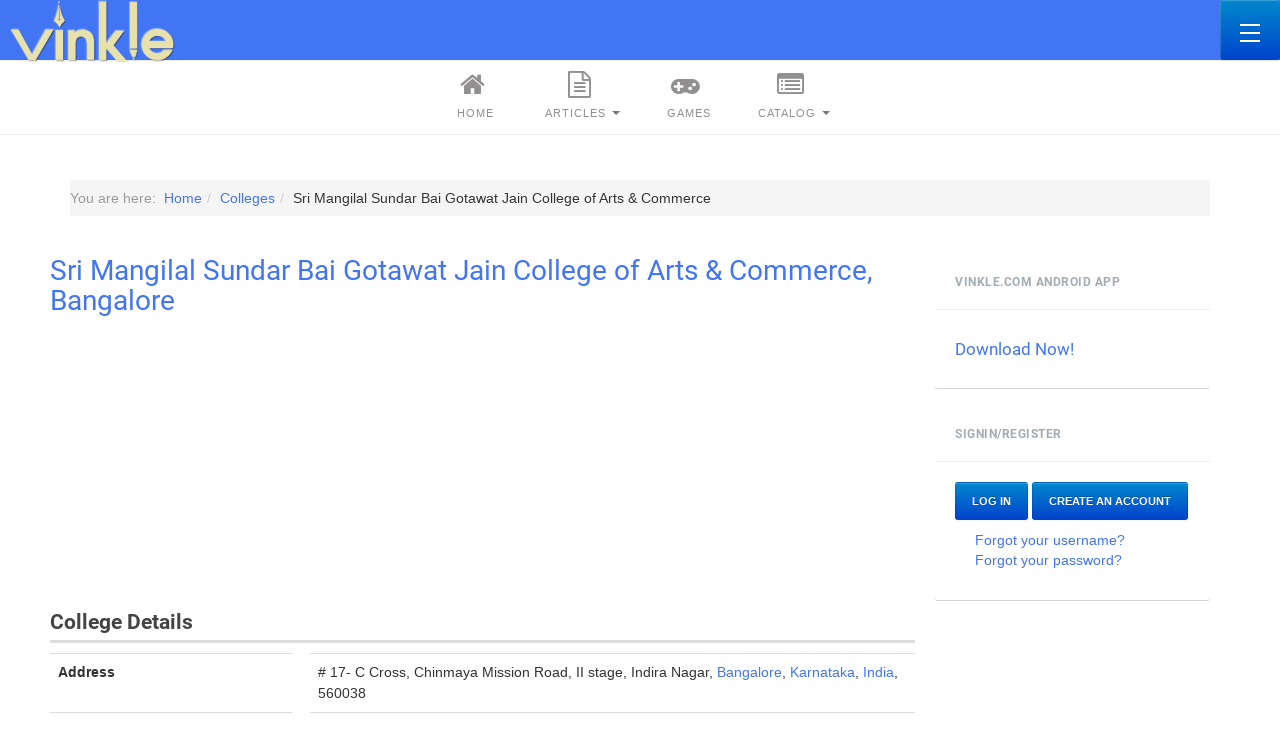

--- FILE ---
content_type: text/html; charset=utf-8
request_url: https://www.vinkle.com/colleges/sri-mangilal-sundar-bai-gotawat-jain-college-of-arts-a-commerce.html
body_size: 9977
content:
<!DOCTYPE html>
<!--?xml encoding="UTF-8"--><html prefix="og: http://ogp.me/ns#" lang="en-gb" dir="ltr" class="com_mtree task-viewlink itemid-1061 j37 mm-hover">

<head>
	<base href="https://www.vinkle.com/colleges/sri-mangilal-sundar-bai-gotawat-jain-college-of-arts-a-commerce.html">
	<meta http-equiv="content-type" content="text/html; charset=utf-8">
	<meta name="keywords" content="Sri Mangilal Sundar Bai Gotawat Jain College of Arts &amp; Commerce, Bangalore, Karnataka, India, Reviews, Comments, Tags, Email Address, Telephone numbers, Maps, Photos, Images, Campus, Alumni, Students">
	<meta name="rights" content="Copyrights Vinkle 2020, all rights reserved.">
	<meta name="title" content="Sri Mangilal Sundar Bai Gotawat Jain College of Arts &amp; Commerce">
	<meta name="author" content="CoolBreeze">
	<meta name="robots" content="index, follow">
	<meta name="description" content="Sri Mangilal Sundar Bai Gotawat Jain College of Arts &amp;amp; Commerce is affiliated to Bangalore University.">
	<meta name="generator" content="Joomla! - Open Source Content Management">
	<title>Sri Mangilal Sundar Bai Gotawat Jain College of Arts &amp; Commerce, Bangalore: Details and Reviews</title>
	<link href="https://www.vinkle.com/colleges/sri-mangilal-sundar-bai-gotawat-jain-college-of-arts-a-commerce.html" rel="canonical">
	<link href="/templates/ja_intranet/favicon.ico" rel="shortcut icon" type="image/vnd.microsoft.icon">
	<link href="/t3-assets/css/css-3729c-29422.css" rel="stylesheet" type="text/css" media="all" attribs="[]">
	<script src="/t3-assets/js/js-ac7d5-13941.js" type="text/javascript" defer async="async"></script>
	<script type="text/javascript">
var mtoken="4f930e1652a06b90034502de13c8f45a";
var JURI_ROOT="https://www.vinkle.com/";
var ratingImagePath="/media/com_mtree/images/";
var langRateThisListing="Rate this listing";
var ratingText=new Array();
ratingText[5]="Excellent!";
ratingText[4]="Good";
ratingText[3]="Average";
ratingText[2]="Fair";
ratingText[1]="Very Poor";

jQuery(function($){ $(".hasTooltip").tooltip({"html": true,"container": "body"}); });
	</script>
	<meta property="og:site_name" content="Vinkle">
	<meta property="og:title" content="Sri Mangilal Sundar Bai Gotawat Jain College of Arts &amp; Commerce">
	<meta property="og:description" content="Sri Mangilal Sundar Bai Gotawat Jain College of Arts &amp; Commerce is affiliated to Bangalore University.">
	<meta property="og:url" content="https://www.vinkle.com/colleges/sri-mangilal-sundar-bai-gotawat-jain-college-of-arts-a-commerce.html">

	
<!-- META FOR IOS & HANDHELD -->
	<meta name="viewport" content="width=device-width, initial-scale=1.0, maximum-scale=1.0, user-scalable=no">
	<style type="text/stylesheet">
		@-webkit-viewport   { width: device-width; }
		@-moz-viewport      { width: device-width; }
		@-ms-viewport       { width: device-width; }
		@-o-viewport        { width: device-width; }
		@viewport           { width: device-width; }
	</style>
	<script type="text/javascript">
		//<![CDATA[
		if (navigator.userAgent.match(/IEMobile\/10\.0/)) {
			var msViewportStyle = document.createElement("style");
			msViewportStyle.appendChild(
				document.createTextNode("@-ms-viewport{width:auto!important}")
			);
			document.getElementsByTagName("head")[0].appendChild(msViewportStyle);
		}
		//]]>
	</script>
<meta name="HandheldFriendly" content="true">
<meta name="apple-mobile-web-app-capable" content="YES">
<!-- //META FOR IOS & HANDHELD -->



<link rel="preload" href="https://www.vinkle.com/templates/ja_intranet/fonts/font-awesome/fonts/fontawesome-webfont.woff2?v=4.7.0" as="font" type="font/woff2" crossorigin>

<!-- Le HTML5 shim and media query for IE8 support -->
<!--[if lt IE 9]>
<script src="//html5shim.googlecode.com/svn/trunk/html5.js"></script>
<script type="text/javascript" src="/plugins/system/t3/base-bs3/js/respond.min.js"></script>
<![endif]-->

<!-- You can add Google Analytics here or use T3 Injection feature -->
<script async defer src="//pagead2.googlesyndication.com/pagead/js/adsbygoogle.js"></script>
<script>
     (adsbygoogle = window.adsbygoogle || []).push({
          google_ad_client: "ca-pub-0929909747942959",
          enable_page_level_ads: true
     });
</script>
<script type="text/javascript">
    (function(c,l,a,r,i,t,y){
        c[a]=c[a]||function(){(c[a].q=c[a].q||[]).push(arguments)};
        t=l.createElement(r);t.async=1;t.src="https://www.clarity.ms/tag/"+i;
        y=l.getElementsByTagName(r)[0];y.parentNode.insertBefore(t,y);
    })(window, document, "clarity", "script", "7cwknv2ejs");
</script>
<script type="application/ld+json">
    {
      "@context": "https://schema.org",
      "@type": "Organization",
      "url": "https://www.vinkle.com",
      "logo": "https://www.vinkle.com/images/logo-12.png"
    }
    </script>
<script type="application/ld+json">
 {
      "@context": "https://schema.org",
      "@type": "WebSite",
      "url": "https://www.vinkle.com/",
      "potentialAction": {
        "@type": "SearchAction",
        "target": "https://www.vinkle.com/scour.html?q={search_term_string}",
        "query-input": "required name=search_term_string"
      }
    }
</script>
</head>

<body>
<div class="t3-wrapper layout-default layout-horizontal"> <!-- Need this wrapper for off-canvas menu. Remove if you don't use of-canvas -->
  
<!-- HEADER -->
<header id="t3-header" class="t3-header"><meta http-equiv="Content-Type" content="text/html; charset=utf-8">
	<div class="row">

		<!-- LOGO -->
		<div class="col-xs-1 col-lg-4 logo">
			<div class="logo-image">
				<a href="/" title="Vinkle">
											<img class="logo-img lazyload" src="[data-uri]" alt="Vinkle" data-src="/images/logo-14.png">
															<span>Vinkle</span>
				</a>
				<small class="site-slogan">Vinkle Give and Gain</small>
			</div>
		</div>
		<!-- //LOGO -->

					<div class="col-xs-11 col-lg-8">

						      
<button class="btn btn-primary off-canvas-toggle " type="button" data-pos="right" data-nav="#t3-off-canvas" data-effect="off-canvas-effect-13">
  <span class="patty"></span>
</button>

<!-- OFF-CANVAS SIDEBAR -->
<div id="t3-off-canvas" class="t3-off-canvas ">

  <div class="t3-off-canvas-header">
    <h2 class="t3-off-canvas-header-title">Sidebar</h2>
    <button type="button" class="close" data-dismiss="modal" aria-hidden="true">×</button>
  </div>

  <div class="t3-off-canvas-body">
    <nav class="t3-module module " id="Mod538"><div class="module-inner"><div class="module-ct"><ul class="nav  nav-pills nav-stacked ">
<li class="item-416">	<a href="/">Home</a></li><li class="item-503 deeper dropdown parent"><a class="dropdown-toggle" href="/browse-articles.html" data-toggle="dropdown">Articles<em class="caret"></em></a><ul class="dropdown-menu"><li class="item-97"><a href="/health-and-fitness.html">Health and Fitness</a></li><li class="item-100"><a href="/business-and-marketing.html">Business And Marketing</a></li><li class="item-101"><a href="/communication.html">Communication</a></li><li class="item-102"><a href="/computers-and-internet.html">Computers and Internet</a></li><li class="item-103"><a href="/cooking-and-recipes.html">Cooking and Recipes</a></li><li class="item-104"><a href="/education-and-references.html">Education and References</a></li><li class="item-105"><a href="/finance-and-investing.html">Finance and Investing</a></li><li class="item-106"><a href="/games-and-sports.html">Games and Sports</a></li><li class="item-107"><a href="/history-and-geography.html">History and Geography</a></li><li class="item-108"><a href="/jobs-and-careers.html">Jobs and Careers</a></li><li class="item-109"><a href="/miscellaneous.html">Miscellaneous</a></li><li class="item-110"><a href="/news1.html">News</a></li><li class="item-111"><a href="/reviews.html">Reviews</a></li><li class="item-112"><a href="/science-a-technology.html">Science and Technology</a></li></ul></li><li class="item-453"><a href="/games.html">Games</a></li><li class="item-523 deeper dropdown parent"><a class="dropdown-toggle" href="/catalog.html" data-toggle="dropdown">Catalog<em class="caret"></em></a><ul class="dropdown-menu"><li class="item-524"><a href="/catalog/mobile-phones.html">Mobile Phones</a></li><li class="item-525"><a href="/catalog/books.html">Books</a></li><li class="item-526"><a href="/catalog/laptops-and-desktops.html">Laptops and Desktops</a></li></ul></li></ul>
</div></div></nav>
  </div>

</div>
<!-- //OFF-CANVAS SIDEBAR -->

		    				
				
				
							</div>
		
	</div>
</header>
<!-- //HEADER -->


  
<!-- MAIN NAVIGATION -->
<nav id="t3-mainnav" class="wrap navbar navbar-default t3-mainnav navbar-default-horizontal hidden-xs hidden-sm hidden-md">
	<!-- LOGO -->
	<div class="logo hidden-sm hidden-md hidden-lg">
		<div class="logo-image">
			<a href="/" title="Vinkle">
									<img class="logo-img lazyload" src="[data-uri]" alt="Vinkle" data-src="/images/logo-14.png">
												<span>Vinkle</span>
			</a>
			<small class="site-slogan">Vinkle Give and Gain</small>
		</div>
	</div>
	<!-- //LOGO -->

		<div class="navbar-control hidden-lg"><i class="ion-ios-settings"></i></div>
  
<div class="container">
		<div class="t3-navbar">
			<div class="t3-megamenu animate slide" data-duration="400" data-responsive="true">
<ul itemscope itemtype="http://www.schema.org/SiteNavigationElement" class="nav navbar-nav level0">
<li itemprop="name" data-id="416" data-level="1" data-xicon="fa fa-home">
<a itemprop="url" class="" href="/" data-target="#"><span class="fa fa-home"></span>Home</a>

</li>
<li itemprop="name" class="dropdown mega mega-align-left" data-id="503" data-level="1" data-alignsub="left" data-xicon="fa fa-file-text-o">
<a itemprop="url" class=" dropdown-toggle" href="/browse-articles.html" data-target="#" data-toggle="dropdown"><span class="fa fa-file-text-o"></span>Articles <em class="caret"></em></a>

<div class="nav-child dropdown-menu mega-dropdown-menu" style="width: 450px" data-width="450"><div class="mega-dropdown-inner">
<div class="row">
<div class="col-xs-6 mega-col-nav" data-width="6"><div class="mega-inner">
<ul itemscope itemtype="http://www.schema.org/SiteNavigationElement" class="mega-nav level1">
<li itemprop="name" data-id="97" data-level="2">
<a itemprop="url" class="" href="/health-and-fitness.html" data-target="#">Health and Fitness </a>

</li>
<li itemprop="name" data-id="100" data-level="2">
<a itemprop="url" class="" href="/business-and-marketing.html" data-target="#">Business And Marketing </a>

</li>
<li itemprop="name" data-id="101" data-level="2">
<a itemprop="url" class="" href="/communication.html" data-target="#">Communication </a>

</li>
<li itemprop="name" data-id="102" data-level="2">
<a itemprop="url" class="" href="/computers-and-internet.html" data-target="#">Computers and Internet </a>

</li>
<li itemprop="name" data-id="103" data-level="2">
<a itemprop="url" class="" href="/cooking-and-recipes.html" data-target="#">Cooking and Recipes </a>

</li>
<li itemprop="name" data-id="104" data-level="2">
<a itemprop="url" class="" href="/education-and-references.html" data-target="#">Education and References </a>

</li>
<li itemprop="name" data-id="105" data-level="2">
<a itemprop="url" class="" href="/finance-and-investing.html" data-target="#">Finance and Investing </a>

</li>
</ul>
</div></div>
<div class="col-xs-6 mega-col-nav" data-width="6"><div class="mega-inner">
<ul itemscope itemtype="http://www.schema.org/SiteNavigationElement" class="mega-nav level1">
<li itemprop="name" data-id="106" data-level="2">
<a itemprop="url" class="" href="/games-and-sports.html" data-target="#">Games and Sports </a>

</li>
<li itemprop="name" data-id="107" data-level="2">
<a itemprop="url" class="" href="/history-and-geography.html" data-target="#">History and Geography </a>

</li>
<li itemprop="name" data-id="108" data-level="2">
<a itemprop="url" class="" href="/jobs-and-careers.html" data-target="#">Jobs and Careers </a>

</li>
<li itemprop="name" data-id="109" data-level="2">
<a itemprop="url" class="" href="/miscellaneous.html" data-target="#">Miscellaneous </a>

</li>
<li itemprop="name" data-id="110" data-level="2">
<a itemprop="url" class="" href="/news1.html" data-target="#">News </a>

</li>
<li itemprop="name" data-id="111" data-level="2">
<a itemprop="url" class="" href="/reviews.html" data-target="#">Reviews </a>

</li>
<li itemprop="name" data-id="112" data-level="2">
<a itemprop="url" class="" href="/science-a-technology.html" data-target="#">Science and Technology </a>

</li>
</ul>
</div></div>
</div>
</div></div>
</li>
<li itemprop="name" data-id="453" data-level="1" data-xicon="fa fa-gamepad">
<a itemprop="url" class="" href="/games.html" data-target="#"><span class="fa fa-gamepad"></span>Games </a>

</li>
<li itemprop="name" class="dropdown mega" data-id="523" data-level="1" data-xicon="fa fa-list-alt">
<a itemprop="url" class=" dropdown-toggle" href="/catalog.html" data-target="#" data-toggle="dropdown"><span class="fa fa-list-alt"></span>Catalog <em class="caret"></em></a>

<div class="nav-child dropdown-menu mega-dropdown-menu"><div class="mega-dropdown-inner">
<div class="row">
<div class="col-xs-12 mega-col-nav" data-width="12"><div class="mega-inner">
<ul itemscope itemtype="http://www.schema.org/SiteNavigationElement" class="mega-nav level1">
<li itemprop="name" data-id="524" data-level="2">
<a itemprop="url" class="" href="/catalog/mobile-phones.html" data-target="#">Mobile Phones </a>

</li>
<li itemprop="name" data-id="525" data-level="2">
<a itemprop="url" class="" href="/catalog/books.html" data-target="#">Books </a>

</li>
<li itemprop="name" data-id="526" data-level="2">
<a itemprop="url" class="" href="/catalog/laptops-and-desktops.html" data-target="#">Laptops and Desktops </a>

</li>
</ul>
</div></div>
</div>
</div></div>
</li>
</ul>
</div>

		</div>
	</div>

</nav>
<!-- //MAIN NAVIGATION -->


<!-- BREADCRUMB -->
<nav class="wrap t3-breadcrumb ">
	<div class="container">
		
<ol itemscope itemtype="https://schema.org/BreadcrumbList" class="breadcrumb ">
	<li class="active">You are here:  </li><li itemprop="itemListElement" itemscope itemtype="https://schema.org/ListItem"><a itemprop="item" href="/" class="pathway"><span itemprop="name">Home</span></a><span class="divider"><img src="[data-uri]" alt="" class=" lazyload" data-src="/templates/ja_intranet/images/system/arrow.png"></span><meta itemprop="position" content="1"></li><li itemprop="itemListElement" itemscope itemtype="https://schema.org/ListItem"><a itemprop="item" href="/colleges.html" class="pathway"><span itemprop="name">Colleges</span></a><span class="divider"><img src="[data-uri]" alt="" class=" lazyload" data-src="/templates/ja_intranet/images/system/arrow.png"></span><meta itemprop="position" content="2"></li><li itemprop="itemListElement" itemscope itemtype="https://schema.org/ListItem"><span itemprop="name">Sri Mangilal Sundar Bai Gotawat Jain College of Arts &amp; Commerce</span><meta itemprop="position" content="3"></li></ol>

	</div>
</nav>
<!-- //BREADCRUMB -->
  
<div id="t3-mainbody" class="container t3-mainbody">
	<div class="row">

		<!-- MAIN CONTENT -->
		<div id="t3-content" class="t3-content col-xs-12 col-sm-12 col-md-12 col-lg-9">
						<div id="system-message-container">
	</div>

						
			
<div class="page-listing" itemscope itemtype="https://schema.org/CollegeOrUniversity">
<!-- Listing Details Style 8 -->
<div id="listing" class="row-fluid link-id-717 cat-id-80 tlcat-id-80">
<h1 class="row-fluid" style="margin-top: 0px;"><a href="/colleges/sri-mangilal-sundar-bai-gotawat-jain-college-of-arts-a-commerce.html"><span itemprop="name">Sri Mangilal Sundar Bai Gotawat Jain College of Arts &amp; Commerce, Bangalore</span></a> </h1>
<div id="ad-header">
<!-- Listings top A -->
<ins class="adsbygoogle" style="display:block" data-ad-client="ca-pub-0929909747942959" data-ad-slot="5070204176" data-ad-format="auto" data-full-width-responsive="true"></ins>
<script>
     (adsbygoogle = window.adsbygoogle || []).push({});
</script>
</div>
<h3>College Details</h3>
<table class="table" style="margin-bottom:0px;"><tr><td style="display:inline-block;width:28%;"><strong>Address</strong></td><td style="margin-right:0;margin-left:0;display:block;width:70%;float:right"><div itemprop="address" itemscope itemtype="https://schema.org/PostalAddress"><span itemprop="streetAddress"># 17- C Cross, Chinmaya Mission Road, II stage, Indira Nagar</span>, <span itemprop="addressLocality"><a rel="tag" class="tag mt-field-5-value-bangalore" href="/colleges/search-by/city.html?value=Bangalore">Bangalore</a></span>, <span itemprop="addressRegion"><a rel="tag" class="tag mt-field-6-value-karnataka" href="/colleges/search-by/state.html?value=Karnataka">Karnataka</a></span>, <span itemprop="addressCountry"><a rel="tag" class="tag mt-field-7-value-india" href="/colleges/search-by/country.html?value=India">India</a></span>, 560038</div></td></tr><tr></tr><tr><td style="display:inline-block;width:28%;"><strong>University</strong></td><td style="margin-right:0;margin-left:0;display:block;width:70%;float:right"><a rel="tag" class="tag mt-field-42-value-bangalore-university" href="/colleges/search-by/university.html?value=Bangalore%20University">Bangalore University</a></td></tr></table><div class="listing-desc"><span class="description"><h2>Brief Description of Sri Mangilal Sundar Bai Gotawat Jain College of Arts &amp; Commerce, Bangalore</h2><span itemprop="description"><p><span style="font-family: Arial; color: #073e65;"><span style="font-size: 10pt;">Sri Mangilal Sundar Bai Gotawat Jain College of Arts &amp; Commerce is affiliated to Bangalore University.</span></span></p></span></span></div><!-- Listings Desc-Link B -->
<ins class="adsbygoogle" style="display:block" data-ad-client="ca-pub-0929909747942959" data-ad-slot="3250274902" data-ad-format="link" data-full-width-responsive="true"></ins>
<script>
     (adsbygoogle = window.adsbygoogle || []).push({});
</script><div style="text-align: center;">Are you looking for details like admissions, courses, exams, results, fees structure, cut off, placements, faculty, latest news, facilities, merit list etc.?<br>Please use the contact details given above to inquire about such details at this College<script type="text/javascript">
    var runningTimer=new Array();var rated=false;jQuery(document).ready(function(){var ratingid="#rating1,#rating2,#rating3,#rating4,#rating5";var link_rating=0;if(jQuery("#rating1").attr('src')!=null){var src='';for(var i=1;i<=5;i++){src=jQuery("#rating"+i).attr('src');if(src.indexOf(ratingImagePath+"star_10.png")!=-1){link_rating++;}else if(src.indexOf(ratingImagePath+"star_05.png")!=-1){link_rating=link_rating+0.5;}else{break}}}
jQuery(ratingid).mouseout(function(){if(!rated)runningTimer.push(setTimeout('updateRating('+link_rating+',1)',1000));});jQuery(ratingid).hover(function(){if(!rated){var rating=getRating(jQuery(this).attr("id"));updateRating(rating,0);clearTimer();}},function(){});});function getRating(id){return(id.split('rating'))[1]}
function updateRating(rating,linkrating){for(var i=0;i<Math.floor(rating);i++){jQuery("#rating"+(i+1)).attr("src",JURI_ROOT+ratingImagePath+"star_10.png");}
if((rating-i)>=0.5&&rating>0){jQuery("#rating"+(i+1)).attr("src",JURI_ROOT+ratingImagePath+"star_05.png");i++;}
for(i=Math.ceil(rating);i<5;i++){jQuery("#rating"+(i+1)).attr("src",JURI_ROOT+ratingImagePath+"star_00.png");}
if(linkrating){jQuery('#rating-msg').html(langRateThisListing);}else{jQuery('#rating-msg').html(ratingText[rating]);}}
function rateListing(link_id,rating){if(!rated){jQuery.ajax({type:"POST",url:JURI_ROOT+"index.php",data:"option=com_mtree&task=addrating&link_id="+link_id+"&rating="+rating+"&"+mtoken+"=1&tmpl=component&format=json",dataType:"json",success:function(data){if(data.status=='OK'){jQuery('#rating-msg').fadeOut("fast",function(){jQuery('#rating-msg').html(data.message);});jQuery('#total-votes').fadeOut("fast",function(){jQuery('#total-votes').html(data.total_votes_text);});jQuery('#rating-msg').fadeIn("fast");jQuery('#total-votes').fadeIn("fast");}}});clearTimer();rated=true;for(var i=1;i<=5;i++)jQuery("a[onclick='return(rateListing("+link_id+","+i+"))']").css('cursor','default');}}
function voteHelpful(rev_id,vote){jQuery.ajax({type:"POST",url:JURI_ROOT+"index.php",data:"option=com_mtree&task=votereview&rev_id="+rev_id+"&vote="+vote+"&"+mtoken+"=1&format=json&tmpl=component",dataType:"json",success:function(data){if(data.status=='OK'){var id="#rh"+rev_id;if(jQuery('#rhc'+rev_id).css('display')=='none'){jQuery(id).html(data.helpful_text);jQuery('#rhc'+rev_id).slideDown("fast");}else{jQuery(id).fadeOut("slow",function(){jQuery(id).html(data.helpful_text);jQuery(id).fadeIn("fast");});}
jQuery('#ask'+rev_id).html(data.message);jQuery('#rhaction'+rev_id).html('');}}});}
function clearTimer(){if(runningTimer.length>0){len=runningTimer.length;for(i=0;i<len;i++){clearTimeout(runningTimer[i]);}}}
function fav(link_id,action){jQuery.ajax({type:"POST",url:JURI_ROOT+"index.php",data:"option=com_mtree&task=fav&link_id="+link_id+"&action="+action+"&"+mtoken+"=1&format=json&tmpl=component",dataType:"json",success:function(data){if(data.status=='OK'){jQuery('#fav-msg').fadeOut("fast",function(){jQuery('#fav-msg').html(data.message);});jQuery('#fav-count').fadeOut("fast",function(){jQuery('#fav-count').html(data.total_fav);});jQuery('#fav-msg').fadeIn("fast");jQuery('#fav-count').fadeIn("fast");}}});}
</script>
<div class="rating-fav"><div class="rating"><div id="rating-msg">Rate this College</div><div itemprop="aggregateRating" itemscope itemtype="http://schema.org/AggregateRating" class="hidden"> <span itemprop="worstRating">1</span> <span itemprop="bestRating">5</span><span itemprop="ratingValue">5</span><span itemprop="ratingCount">1</span></div><a href="javascript:rateListing(717,1);"><img src="[data-uri]" width="16" height="16" hspace="1" vspace="3" border="0" id="rating1" alt="" class=" lazyload" data-src="https://www.vinkle.com/media/com_mtree/images/star_00.png"></a><a href="javascript:rateListing(717,2);"><img src="[data-uri]" width="16" height="16" hspace="1" vspace="3" border="0" id="rating2" alt="" class=" lazyload" data-src="https://www.vinkle.com/media/com_mtree/images/star_00.png"></a><a href="javascript:rateListing(717,3);"><img src="[data-uri]" width="16" height="16" hspace="1" vspace="3" border="0" id="rating3" alt="" class=" lazyload" data-src="https://www.vinkle.com/media/com_mtree/images/star_00.png"></a><a href="javascript:rateListing(717,4);"><img src="[data-uri]" width="16" height="16" hspace="1" vspace="3" border="0" id="rating4" alt="" class=" lazyload" data-src="https://www.vinkle.com/media/com_mtree/images/star_00.png"></a><a href="javascript:rateListing(717,5);"><img src="[data-uri]" width="16" height="16" hspace="1" vspace="3" border="0" id="rating5" alt="" class=" lazyload" data-src="https://www.vinkle.com/media/com_mtree/images/star_00.png"></a><div id="total-votes">0 vote</div><div style="float:right;"><p class="mbutton" style="display:inline"><b>        <span><b><a href="/colleges/add.html" target="_blank" rel="nofollow">Add your listings on Vinkle</a></b></span>
        </b></p></div></div>		<div class="favourite">
		<span class="fav-caption">Favoured:</span>
		<div id="fav-count">0</div>		</div></div></div>	<div class="row-fluid">
	<div class="span12 actions-rating-fav">
			<div class="actions">
			<a href="/colleges/sri-mangilal-sundar-bai-gotawat-jain-college-of-arts-a-commerce/review.html" class="btn" rel="nofollow">Submit review</a><a href="/colleges/sri-mangilal-sundar-bai-gotawat-jain-college-of-arts-a-commerce/recommend.html" class="btn" rel="nofollow">Recommend</a><a href="/colleges/sri-mangilal-sundar-bai-gotawat-jain-college-of-arts-a-commerce/print.html?tmpl=component" onclick="javascript:void window.open(this.href, 'win2', 'status=no,toolbar=no,scrollbars=yes,titlebar=no,menubar=no,resizable=yes,width=640,height=480,directories=no,location=no'); return false;" title="Print" class="btn" rel="nofollow">Print</a><a href="/colleges/sri-mangilal-sundar-bai-gotawat-jain-college-of-arts-a-commerce/report.html" class="btn" rel="nofollow">Report</a><a href="/colleges/owner/adithya11.html" class="btn" rel="nofollow">Owner's listings</a><a href="http://maps.google.com/maps?q=%23+17-+C+Cross%2C+Chinmaya+Mission+Road%2C+II+stage%2C+Indira+Nagar+Bangalore+Karnataka+560038" class="btn" rel="nofollow" target="_blank">Map</a></div>
		</div>
		</div><br>
		
<div class="listing-share">
	<div class="row-fluid">
		<div class="span12">
						<div class="listing-share-item listing-share-email"><a title="Share via Email" href="mailto:?subject=Sri%20Mangilal%20Sundar%20Bai%20Gotawat%20Jain%20College%20of%20Arts%20&amp;%20Commerce&amp;body=Sri%20Mangilal%20Sundar%20Bai%20Gotawat%20Jain%20College%20of%20Arts%20%26amp%3B%20Commerce%20is%20affiliated%20to%20Bangalore%20University.%20%0A%0A%20https%3A%2F%2Fwww.vinkle.com%2Fcolleges%2Fsri-mangilal-sundar-bai-gotawat-jain-college-of-arts-a-commerce.html"><i class="fa fa-envelope"></i></a></div>
						<div class="listing-share-item listing-share-facebook"><a target="_blank" href="https://www.facebook.com/sharer/sharer.php?u=https://www.vinkle.com/colleges/sri-mangilal-sundar-bai-gotawat-jain-college-of-arts-a-commerce.html" onclick="void window.open(this.href, 'win2', 'status=no,toolbar=no,scrollbars=yes,titlebar=no,menubar=no,resizable=yes,width=640,height=480,directories=no,location=no'); return false;"><i class="fa fa-facebook"></i></a></div>
						<div class="listing-share-item listing-share-linkedin"><a href="https://www.linkedin.com/shareArticle?mini=true&amp;url=https%3A%2F%2Fwww.vinkle.com%2Fcolleges%2Fsri-mangilal-sundar-bai-gotawat-jain-college-of-arts-a-commerce.html&amp;title=Sri%20Mangilal%20Sundar%20Bai%20Gotawat%20Jain%20College%20of%20Arts%20%26%20Commerce&amp;summary=Sri%20Mangilal%20Sundar%20Bai%20Gotawat%20Jain%20College%20of%20Arts%20%26amp%3B%20Commerce%20is%20affiliated%20to%20Bangalore%20University." onclick="void window.open(this.href, 'win2', 'status=no,toolbar=no,scrollbars=yes,titlebar=no,menubar=no,resizable=yes,width=640,height=480,directories=no,location=no'); return false;"><i class="fa fa-linkedin"></i></a></div>
						<div class="listing-share-item listing-share-twitter"><a href="https://twitter.com/intent/tweet?text=Sri%20Mangilal%20Sundar%20Bai%20Gotawat%20Jain%20College%20of%20Arts%20%26%20Commerce&amp;url=https%3A%2F%2Fwww.vinkle.com%2Fcolleges%2Fsri-mangilal-sundar-bai-gotawat-jain-college-of-arts-a-commerce.html" onclick="void window.open(this.href, 'win2', 'status=no,toolbar=no,scrollbars=yes,titlebar=no,menubar=no,resizable=yes,width=640,height=480,directories=no,location=no'); return false;"><i class="fa fa-twitter"></i></a></div>
			
		</div>
	</div>
</div>

<div class="rating-fav">
<span>Submitted by: <a href="/colleges/owner/adithya11.html" target="_blank" rel="nofollow">CoolBreeze</a> </span>        
<span>Hits: 2670</span>        
<span>Rating: <span class="rating">0</span> out of 5</span>        
<span>Reviews: <span class="count">0</span></span>        
<span><b><a href="/colleges/search-by/city.html?value=Bangalore" target="_blank">See all Colleges from Bangalore</a></b></span>
</div>
<div id="ad-header">
<ins class="adsbygoogle" style="display:block; text-align:center;" data-ad-layout="in-article" data-ad-format="fluid" data-ad-client="ca-pub-0929909747942959" data-ad-slot="9477241092"></ins>
<script>
     (adsbygoogle = window.adsbygoogle || []).push({});
</script>
</div>
</div>
<div class="map">
	<div class="title"><h3><a itemprop="hasMap" href="https://www.google.com/maps/search/?api=1&amp;query=Sri+Mangilal+Sundar+Bai+Gotawat+Jain+College+of+Arts+and+Commerce+Bangalore" target="_blank" rel="nofollow">Map of Sri Mangilal Sundar Bai Gotawat Jain College of Arts &amp; Commerce, Bangalore</a></h3></div>
<iframe width="100%" height="450" frameborder="0" style="border:0" allowfullscreen class=" lazyload" data-src="https://www.google.com/maps/embed/v1/place?key=AIzaSyC08CLEWAc7VTI8uoiV9xY43hPYjZPPkmc
    &amp;q=Sri+Mangilal+Sundar+Bai+Gotawat+Jain+College+of+Arts+and+Commerce+Bangalore  &amp;zoom=13">
</iframe>
<!-- Listings-Desc-Links -->
<ins class="adsbygoogle" style="display:block" data-ad-client="ca-pub-0929909747942959" data-ad-slot="5680799589" data-ad-format="link"></ins>
<script>
(adsbygoogle = window.adsbygoogle || []).push({});
</script>
</div><div class="listing-desc">
<h3>Similar/Related Colleges:</h3><hr><ul>Sorry, no similar or related colleges found. Browse <a href="https://www.vinkle.com/colleges.html">all colleges on Vinkle</a>.</ul><div id="ad-header">
<ins class="adsbygoogle" style="display:block" data-ad-client="ca-pub-0929909747942959" data-ad-slot="1669402380" data-ad-format="auto"></ins>
     <script>
     (adsbygoogle = window.adsbygoogle || []).push({});
</script>
</div>
</div>

<!-- College Type -->
<h3>Browse Colleges from category:</h3><table><ul><tr><td><li><a href="/colleges/search-by/college-type.html?value=Medical%20College" title="Medical College">Medical College</a></li></td><td><li><a href="/colleges/search-by/college-type.html?value=Nursing%20College" title="Nursing College">Nursing College</a></li></td></tr><tr><td><li><a href="/colleges/search-by/college-type.html?value=Pharmacy%20College" title="Pharmacy College">Pharmacy College</a></li></td><td><li><a href="/colleges/search-by/college-type.html?value=Law%20College" title="Law College">Law College</a></li></td></tr><tr><td><li><a href="/colleges/search-by/college-type.html?value=Engineering%20College" title="Engineering College">Engineering College</a></li></td><td><li><a href="/colleges/search-by/college-type.html?value=B.Ed%20College" title="B.Ed College">B.Ed College</a></li></td></tr><tr><td><li><a href="/colleges/search-by/college-type.html?value=MBA%20College" title="MBA College">MBA College</a></li></td><td><li><a href="/colleges/search-by/college-type.html?value=Commerce%20College" title="Commerce College">Commerce College</a></li></td></tr><tr><td><li><a href="/colleges/search-by/college-type.html?value=Physiotherapy%20College" title="Physiotherapy College">Physiotherapy College</a></li></td><td><li><a href="/colleges/search-by/college-type.html?value=Distance%20Education%20Center" title="Distance Education Center">Distance Education Center</a></li></td></tr><tr><td><li><a href="/colleges/search-by/college-type.html?value=University%20Center" title="University Center">University Center</a></li></td><td><li><a href="/colleges/search-by/college-type.html?value=Polytechnic" title="Polytechnic">Polytechnic</a></li></td></tr><tr><td><li><a href="/colleges/search-by/college-type.html?value=Arts%20&amp;%20Science%20College" title="Arts &amp; Science College">Arts &amp; Science College</a></li></td><td><li><a href="/colleges/search-by/college-type.html?value=Hotel%20Management" title="Hotel Management">Hotel Management</a></li></td></tr><tr><td><li><a href="/colleges/search-by/college-type.html?value=Business%20&amp;%20Management" title="Business &amp; Management">Business &amp; Management</a></li></td><td><li><a href="/colleges/search-by/college-type.html?value=Teacher%20Training" title="Teacher Training">Teacher Training</a></li></td></tr><tr><td><li><a href="/colleges/search-by/college-type.html?value=PG%20College" title="PG College">PG College</a></li></td><td><li><a href="/colleges/search-by/college-type.html?value=UG%20College" title="UG College">UG College</a></li></td></tr><tr><td><li><a href="/colleges/search-by/college-type.html?value=Junior%20College" title="Junior College">Junior College</a></li></td><td><li><a href="/colleges/search-by/college-type.html?value=College%20of%20Education" title="College of Education">College of Education</a></li></td></tr><tr><td><li><a href="/colleges/search-by/college-type.html?value=Degree%20College" title="Degree College">Degree College</a></li></td><td><li><a href="/colleges/search-by/college-type.html?value=Other%20Colleges" title="Other Colleges">Other Colleges</a></li></td></tr></ul></table>
    
<!-- University -->
<h3>Browse Colleges from Bangalore University:</h3><div style="margin: 0 auto;"><ul><li><a href="/colleges/alt-college.html" title="A.L.T College">A.L.T College, Bangalore</a></li><li><a href="/colleges/amc-college.html" title="A.M.C College">A.M.C College, Bangalore</a></li><li><a href="/colleges/abbas-khan-college-for-women.html" title="Abbas Khan College for Women">Abbas Khan College for Women, Bangalore</a></li><li><a href="/colleges/acharya-institute-of-management-and-science.html" title="Acharya Institute of Management and Science">Acharya Institute of Management and Science, Bangalore</a></li><li><a href="/colleges/acharya-institute-of-science.html" title="Acharya Institute of Science">Acharya Institute of Science, Bangalore</a></li><li><a href="/colleges/acharya-instiute-of-fashion-technology.html" title="Acharya Instiute of Fashion Technology">Acharya Instiute of Fashion Technology, Bangalore</a></li><li><a href="/colleges/acharya-instiute-of-graduate-studies.html" title="Acharya Instiute of Graduate Studies">Acharya Instiute of Graduate Studies, Bangalore</a></li><li><a href="/colleges/acharya-patashala-college-of-arts-and-science.html" title="Acharya Patashala College of Arts and Science">Acharya Patashala College of Arts and Science, Bangalore</a></li><li><a href="/colleges/acharya-patashala-college-of-commerce.html" title="Acharya Patashala College of Commerce">Acharya Patashala College of Commerce, Bangalore</a></li><li><a href="/colleges/acharya-patashala-evening-college.html" title="Acharya Patashala Evening College">Acharya Patashala Evening College, Bangalore</a></li></ul></div>    
<div class="row-fluid">
	<div id="reviews" class="reviews">
					<div class="title"><h3>Reviews on Sri Mangilal Sundar Bai Gotawat Jain College of Arts &amp; Commerce, Bangalore (0)<a href="/colleges/sri-mangilal-sundar-bai-gotawat-jain-college-of-arts-a-commerce/rss/listing-reviews.html"><img src="[data-uri]" width="14" height="14" hspace="5" alt="RSS" border="0" class=" lazyload" data-src="https://www.vinkle.com/media/com_mtree/images/rss.png"></a></h3></div>
<strong>Read reviews written by the Colleges students, teachers, users and our readers. You can add your own review below</strong>

						<p>
					<a href="/colleges/sri-mangilal-sundar-bai-gotawat-jain-college-of-arts-a-commerce/review.html" class="btn" rel="nofollow">
						<span class="icon-edit"></span>
						Be the first to review this listing!					</a>
				</p>
				</div>
</div><br>
<h3 style="border-bottom: 1px solid black;">Read/Write Comments:</h3>
<a href="/colleges/sri-mangilal-sundar-bai-gotawat-jain-college-of-arts-a-commerce/review.html" class="btn btn-primary" rel="nofollow">Write comments</a>
<div id="ad-header">
<ins class="adsbygoogle" style="display:block" data-ad-format="autorelaxed" data-ad-client="ca-pub-0929909747942959" data-ad-slot="4769514363"></ins>
<script>
     (adsbygoogle = window.adsbygoogle || []).push({});
</script>
</div>
<script type="application/ld+json">
    {
      "@context": "https://schema.org",
      "@type": "CollegeOrUniversity",
      "image": [
        "https://www.vinkle.com/images/logo-12.png"       ],
      "@id": "https://www.vinkle.com/colleges/sri-mangilal-sundar-bai-gotawat-jain-college-of-arts-a-commerce.html",
      "geo": {
        "@type": "GeoCoordinates",
        "latitude": 12.978100,
        "longitude": 77.633202      }
    }
    </script>
</div>
		</div>
		<!-- //MAIN CONTENT -->

		<!-- SIDEBAR RIGHT -->
		<div class="t3-sidebar t3-sidebar-right col-xs-12 col-sm-12 col-md-12 col-lg-3 ">
			<div class="t3-module module " id="Mod531"><div class="module-inner"><h3 class="module-title "><span>Vinkle.com Android app</span></h3><div class="module-ct">

<div class="custom">
	<h4><a href="/miscellaneous/136-vinkle/841-download-vinkle-app.html">Download Now!</a></h4></div>
</div></div></div><div class="t3-module module " id="Mod537"><div class="module-inner"><h3 class="module-title "><span>Signin/Register</span></h3><div class="module-ct">

<div class="custom">
	<p><a href="/login-vinkle.html" class="btn btn-primary">Log In</a> <a href="/register.html" class="btn btn-primary">Create an account</a></p>
<ul class="unstyled">
<li><a href="/my-profile/account-settings.html?view=remind"> Forgot your username?</a></li>
<li><a href="/my-profile/account-settings.html?view=reset">Forgot your password?</a></li>
</ul></div>
</div></div></div><div class="t3-module module " id="Mod534"><div class="module-inner"><div class="module-ct">

<div class="custom">
	<p></p>
<!-- Sidebar Vinkle 2 -->
<p><ins class="adsbygoogle" style="display: block;" data-ad-client="ca-pub-0929909747942959" data-ad-slot="7675244695" data-ad-format="auto" data-full-width-responsive="true"></ins></p>
<p>
<script>// <![CDATA[
(adsbygoogle = window.adsbygoogle || []).push({});
// ]]></script>
</p></div>
</div></div></div><div class="t3-module module " id="Mod331"><div class="module-inner"><h3 class="module-title "><span>Listings</span></h3><div class="module-ct"><ul class="nav  nav-pills nav-stacked ">
<li class="item-519 parent"><a href="/jobs.html">Jobs</a></li><li class="item-520 parent"><a href="/bookmarks.html">Bookmarks</a></li><li class="item-1061 current active"><a href="/colleges.html">Colleges</a></li><li class="item-1137"><a href="/schools.html">Schools</a></li></ul>
</div></div></div>
		</div>
		<!-- //SIDEBAR RIGHT -->

	</div>
</div> 



  
<!-- BACK TOP TOP BUTTON -->
<div id="back-to-top" data-spy="affix" data-offset-top="200" class="back-to-top hidden-xs hidden-sm affix-top">
  <button class="btn btn-primary" title="Back to Top"><i class="icon-arrow-up fa fa-angle-double-up"></i></button>
</div>

<script type="text/javascript">
(function($) {
  // Back to top
  $('#back-to-top').on('click', function(){
    $("html, body").animate({scrollTop: 0}, 500);
    return false;
  });
})(jQuery);
</script>
<!-- BACK TO TOP BUTTON -->

<!-- FOOTER -->
<footer id="t3-footer" class="wrap t3-footer">
  <section class="t3-copyright">
    <div class="container">
      <div class="row">
                <div class="col-md-12 copyright ">
          <ul class="nav navbar-nav">
<li class="item-570"><a href="/point-system.html">Point system</a></li><li class="item-569"><a href="/all-users.html">All Users</a></li><li class="item-583"><a href="/activities.html">Activities</a></li><li class="item-94"><a href="/sitemap.html">Sitemap</a></li><li class="item-41"><a href="/faq.html">FAQ</a></li><li class="item-48"><a href="/contact-us.html">Contact Us</a></li><li class="item-86"><a href="/earn-money.html">Earn Money</a></li><li class="item-133"><a href="/about-vinkle.html">About Vinkle!</a></li><li class="item-964"><a href="/">Home</a></li><li class="item-1305"><a href="/login-vinkle.html">Login</a></li><li class="item-1306"><a href="/register.html">Register</a></li><li class="item-1314"><a href="/tags.html">Tags</a></li></ul>

        </div>
      </div>
    </div>
  </section>
</footer>

<!-- Global site tag (gtag.js) - Google Analytics -->
<script async src="https://www.googletagmanager.com/gtag/js?id=UA-6457447-3"></script>
<script>
  window.dataLayer = window.dataLayer || [];
  function gtag(){dataLayer.push(arguments);}
  gtag('js', new Date());

  gtag('config', 'UA-6457447-3');
</script>

<!-- Statcounter code for Vinkle! http://www.vinkle.com/ on
Joomla -->
<script type="text/javascript">
var sc_project=5598617; 
var sc_invisible=1; 
var sc_security="7ef1dda0"; 
</script>
<script type="text/javascript" src="https://www.statcounter.com/counter/counter.js" async></script>
<noscript><div class="statcounter"></div></noscript>
<!-- End of Statcounter Code -->
<!-- //FOOTER -->


</div>

</body>

</html>


--- FILE ---
content_type: text/html; charset=utf-8
request_url: https://www.google.com/recaptcha/api2/aframe
body_size: 271
content:
<!DOCTYPE HTML><html><head><meta http-equiv="content-type" content="text/html; charset=UTF-8"></head><body><script nonce="B4XXJqD0VdxzWqeIWhZ2VQ">/** Anti-fraud and anti-abuse applications only. See google.com/recaptcha */ try{var clients={'sodar':'https://pagead2.googlesyndication.com/pagead/sodar?'};window.addEventListener("message",function(a){try{if(a.source===window.parent){var b=JSON.parse(a.data);var c=clients[b['id']];if(c){var d=document.createElement('img');d.src=c+b['params']+'&rc='+(localStorage.getItem("rc::a")?sessionStorage.getItem("rc::b"):"");window.document.body.appendChild(d);sessionStorage.setItem("rc::e",parseInt(sessionStorage.getItem("rc::e")||0)+1);localStorage.setItem("rc::h",'1768622359361');}}}catch(b){}});window.parent.postMessage("_grecaptcha_ready", "*");}catch(b){}</script></body></html>

--- FILE ---
content_type: text/css
request_url: https://www.vinkle.com/t3-assets/css/css-3729c-29422.css
body_size: 14469
content:


/*===============================
/templates/ja_intranet/local/css/bootstrap.css
================================================================================*/
html{font-family:sans-serif;-ms-text-size-adjust:100%;-webkit-text-size-adjust:100%}body{margin:0}article,aside,details,figcaption,figure,footer,header,hgroup,main,menu,nav,section,summary{display:block}a{background-color:transparent}a:active,a:hover{outline:0}b,strong{font-weight:bold}h1{font-size:2em;margin:0.67em 0}small{font-size:80%}sub,sup{font-size:75%;line-height:0;position:relative;vertical-align:baseline}sup{top:-0.5em}img{border:0}figure{margin:1em 40px }hr{-moz-box-sizing:content-box;box-sizing:content-box;height:0}button,input,optgroup,select,textarea{color:inherit;font:inherit;margin:0}button{overflow:visible}button,select{text-transform:none}button,html input[type="button"],input[type="reset"],input[type="submit"]{-webkit-appearance:button;cursor:pointer}input{line-height:normal}table{border-collapse:collapse;border-spacing:0}td,th{padding:0}*{-webkit-box-sizing:border-box;-moz-box-sizing:border-box;box-sizing:border-box}*:before,*:after{-webkit-box-sizing:border-box;-moz-box-sizing:border-box;box-sizing:border-box}html{font-size:10px;-webkit-tap-highlight-color:rgba(0,0,0,0)}body{font-family:"Roboto",sans-serif;font-size:13px;line-height:1.53846154;color:#646566;background-color:#f4f5f6}input,button,select,textarea{font-family:inherit;font-size:inherit;line-height:inherit}a{color:#4275f4;text-decoration:none}a:hover,a:focus{color:#0d48dd;text-decoration:underline}figure{margin:0 }img{vertical-align:middle}hr{margin-top:20px;margin-bottom:20px;border:0;border-top:1px solid #ebeef0}.container{margin-right:auto;margin-left:auto;padding-left:10px;padding-right:10px}@media (min-width:768px){.container{width:740px}}@media (min-width:992px){.container{width:960px}}@media (min-width:1200px){.container{width:1160px}}.container-fluid{margin-right:auto;margin-left:auto;padding-left:10px;padding-right:10px}.row{margin-left:-10px;margin-right:-10px}.col-xs-1,.col-sm-1,.col-md-1,.col-lg-1,.col-xs-2,.col-sm-2,.col-md-2,.col-lg-2,.col-xs-3,.col-sm-3,.col-md-3,.col-lg-3,.col-xs-4,.col-sm-4,.col-md-4,.col-lg-4,.col-xs-5,.col-sm-5,.col-md-5,.col-lg-5,.col-xs-6,.col-sm-6,.col-md-6,.col-lg-6,.col-xs-7,.col-sm-7,.col-md-7,.col-lg-7,.col-xs-8,.col-sm-8,.col-md-8,.col-lg-8,.col-xs-9,.col-sm-9,.col-md-9,.col-lg-9,.col-xs-10,.col-sm-10,.col-md-10,.col-lg-10,.col-xs-11,.col-sm-11,.col-md-11,.col-lg-11,.col-xs-12,.col-sm-12,.col-md-12,.col-lg-12{position:relative;min-height:1px;padding-left:10px;padding-right:10px}.col-xs-1,.col-xs-2,.col-xs-3,.col-xs-4,.col-xs-5,.col-xs-6,.col-xs-7,.col-xs-8,.col-xs-9,.col-xs-10,.col-xs-11,.col-xs-12{float:left}.col-xs-12{width:100%}.col-xs-11{width:91.66666667%}.col-xs-10{width:83.33333333%}.col-xs-9{width:75%}.col-xs-8{width:66.66666667%}.col-xs-7{width:58.33333333%}.col-xs-6{width:50%}.col-xs-5{width:41.66666667%}.col-xs-4{width:33.33333333%}.col-xs-3{width:25%}.col-xs-2{width:16.66666667%}.col-xs-1{width:8.33333333%}.col-xs-pull-12{right:100%}.col-xs-pull-11{right:91.66666667%}.col-xs-pull-10{right:83.33333333%}.col-xs-pull-9{right:75%}.col-xs-pull-8{right:66.66666667%}.col-xs-pull-7{right:58.33333333%}.col-xs-pull-6{right:50%}.col-xs-pull-5{right:41.66666667%}.col-xs-pull-4{right:33.33333333%}.col-xs-pull-3{right:25%}.col-xs-pull-2{right:16.66666667%}.col-xs-pull-1{right:8.33333333%}.col-xs-pull-0{right:auto}.col-xs-push-12{left:100%}.col-xs-push-11{left:91.66666667%}.col-xs-push-10{left:83.33333333%}.col-xs-push-9{left:75%}.col-xs-push-8{left:66.66666667%}.col-xs-push-7{left:58.33333333%}.col-xs-push-6{left:50%}.col-xs-push-5{left:41.66666667%}.col-xs-push-4{left:33.33333333%}.col-xs-push-3{left:25%}.col-xs-push-2{left:16.66666667%}.col-xs-push-1{left:8.33333333%}.col-xs-push-0{left:auto}.col-xs-offset-12{margin-left:100%}.col-xs-offset-11{margin-left:91.66666667%}.col-xs-offset-10{margin-left:83.33333333%}.col-xs-offset-9{margin-left:75%}.col-xs-offset-8{margin-left:66.66666667%}.col-xs-offset-7{margin-left:58.33333333%}.col-xs-offset-6{margin-left:50%}.col-xs-offset-5{margin-left:41.66666667%}.col-xs-offset-4{margin-left:33.33333333%}.col-xs-offset-3{margin-left:25%}.col-xs-offset-2{margin-left:16.66666667%}.col-xs-offset-1{margin-left:8.33333333%}.col-xs-offset-0{margin-left:0%}@media (min-width:768px){.col-sm-1,.col-sm-2,.col-sm-3,.col-sm-4,.col-sm-5,.col-sm-6,.col-sm-7,.col-sm-8,.col-sm-9,.col-sm-10,.col-sm-11,.col-sm-12{float:left}.col-sm-12{width:100%}.col-sm-11{width:91.66666667%}.col-sm-10{width:83.33333333%}.col-sm-9{width:75%}.col-sm-8{width:66.66666667%}.col-sm-7{width:58.33333333%}.col-sm-6{width:50%}.col-sm-5{width:41.66666667%}.col-sm-4{width:33.33333333%}.col-sm-3{width:25%}.col-sm-2{width:16.66666667%}.col-sm-1{width:8.33333333%}.col-sm-pull-12{right:100%}.col-sm-pull-11{right:91.66666667%}.col-sm-pull-10{right:83.33333333%}.col-sm-pull-9{right:75%}.col-sm-pull-8{right:66.66666667%}.col-sm-pull-7{right:58.33333333%}.col-sm-pull-6{right:50%}.col-sm-pull-5{right:41.66666667%}.col-sm-pull-4{right:33.33333333%}.col-sm-pull-3{right:25%}.col-sm-pull-2{right:16.66666667%}.col-sm-pull-1{right:8.33333333%}.col-sm-pull-0{right:auto}.col-sm-push-12{left:100%}.col-sm-push-11{left:91.66666667%}.col-sm-push-10{left:83.33333333%}.col-sm-push-9{left:75%}.col-sm-push-8{left:66.66666667%}.col-sm-push-7{left:58.33333333%}.col-sm-push-6{left:50%}.col-sm-push-5{left:41.66666667%}.col-sm-push-4{left:33.33333333%}.col-sm-push-3{left:25%}.col-sm-push-2{left:16.66666667%}.col-sm-push-1{left:8.33333333%}.col-sm-push-0{left:auto}.col-sm-offset-12{margin-left:100%}.col-sm-offset-11{margin-left:91.66666667%}.col-sm-offset-10{margin-left:83.33333333%}.col-sm-offset-9{margin-left:75%}.col-sm-offset-8{margin-left:66.66666667%}.col-sm-offset-7{margin-left:58.33333333%}.col-sm-offset-6{margin-left:50%}.col-sm-offset-5{margin-left:41.66666667%}.col-sm-offset-4{margin-left:33.33333333%}.col-sm-offset-3{margin-left:25%}.col-sm-offset-2{margin-left:16.66666667%}.col-sm-offset-1{margin-left:8.33333333%}.col-sm-offset-0{margin-left:0%}}@media (min-width:992px){.col-md-1,.col-md-2,.col-md-3,.col-md-4,.col-md-5,.col-md-6,.col-md-7,.col-md-8,.col-md-9,.col-md-10,.col-md-11,.col-md-12{float:left}.col-md-12{width:100%}.col-md-11{width:91.66666667%}.col-md-10{width:83.33333333%}.col-md-9{width:75%}.col-md-8{width:66.66666667%}.col-md-7{width:58.33333333%}.col-md-6{width:50%}.col-md-5{width:41.66666667%}.col-md-4{width:33.33333333%}.col-md-3{width:25%}.col-md-2{width:16.66666667%}.col-md-1{width:8.33333333%}.col-md-pull-12{right:100%}.col-md-pull-11{right:91.66666667%}.col-md-pull-10{right:83.33333333%}.col-md-pull-9{right:75%}.col-md-pull-8{right:66.66666667%}.col-md-pull-7{right:58.33333333%}.col-md-pull-6{right:50%}.col-md-pull-5{right:41.66666667%}.col-md-pull-4{right:33.33333333%}.col-md-pull-3{right:25%}.col-md-pull-2{right:16.66666667%}.col-md-pull-1{right:8.33333333%}.col-md-pull-0{right:auto}.col-md-push-12{left:100%}.col-md-push-11{left:91.66666667%}.col-md-push-10{left:83.33333333%}.col-md-push-9{left:75%}.col-md-push-8{left:66.66666667%}.col-md-push-7{left:58.33333333%}.col-md-push-6{left:50%}.col-md-push-5{left:41.66666667%}.col-md-push-4{left:33.33333333%}.col-md-push-3{left:25%}.col-md-push-2{left:16.66666667%}.col-md-push-1{left:8.33333333%}.col-md-push-0{left:auto}.col-md-offset-12{margin-left:100%}.col-md-offset-11{margin-left:91.66666667%}.col-md-offset-10{margin-left:83.33333333%}.col-md-offset-9{margin-left:75%}.col-md-offset-8{margin-left:66.66666667%}.col-md-offset-7{margin-left:58.33333333%}.col-md-offset-6{margin-left:50%}.col-md-offset-5{margin-left:41.66666667%}.col-md-offset-4{margin-left:33.33333333%}.col-md-offset-3{margin-left:25%}.col-md-offset-2{margin-left:16.66666667%}.col-md-offset-1{margin-left:8.33333333%}.col-md-offset-0{margin-left:0%}}@media (min-width:1200px){.col-lg-1,.col-lg-2,.col-lg-3,.col-lg-4,.col-lg-5,.col-lg-6,.col-lg-7,.col-lg-8,.col-lg-9,.col-lg-10,.col-lg-11,.col-lg-12{float:left}.col-lg-12{width:100%}.col-lg-11{width:91.66666667%}.col-lg-10{width:83.33333333%}.col-lg-9{width:75%}.col-lg-8{width:66.66666667%}.col-lg-7{width:58.33333333%}.col-lg-6{width:50%}.col-lg-5{width:41.66666667%}.col-lg-4{width:33.33333333%}.col-lg-3{width:25%}.col-lg-2{width:16.66666667%}.col-lg-1{width:8.33333333%}.col-lg-pull-12{right:100%}.col-lg-pull-11{right:91.66666667%}.col-lg-pull-10{right:83.33333333%}.col-lg-pull-9{right:75%}.col-lg-pull-8{right:66.66666667%}.col-lg-pull-7{right:58.33333333%}.col-lg-pull-6{right:50%}.col-lg-pull-5{right:41.66666667%}.col-lg-pull-4{right:33.33333333%}.col-lg-pull-3{right:25%}.col-lg-pull-2{right:16.66666667%}.col-lg-pull-1{right:8.33333333%}.col-lg-pull-0{right:auto}.col-lg-push-12{left:100%}.col-lg-push-11{left:91.66666667%}.col-lg-push-10{left:83.33333333%}.col-lg-push-9{left:75%}.col-lg-push-8{left:66.66666667%}.col-lg-push-7{left:58.33333333%}.col-lg-push-6{left:50%}.col-lg-push-5{left:41.66666667%}.col-lg-push-4{left:33.33333333%}.col-lg-push-3{left:25%}.col-lg-push-2{left:16.66666667%}.col-lg-push-1{left:8.33333333%}.col-lg-push-0{left:auto}.col-lg-offset-12{margin-left:100%}.col-lg-offset-11{margin-left:91.66666667%}.col-lg-offset-10{margin-left:83.33333333%}.col-lg-offset-9{margin-left:75%}.col-lg-offset-8{margin-left:66.66666667%}.col-lg-offset-7{margin-left:58.33333333%}.col-lg-offset-6{margin-left:50%}.col-lg-offset-5{margin-left:41.66666667%}.col-lg-offset-4{margin-left:33.33333333%}.col-lg-offset-3{margin-left:25%}.col-lg-offset-2{margin-left:16.66666667%}.col-lg-offset-1{margin-left:8.33333333%}.col-lg-offset-0{margin-left:0%}}table{background-color:transparent}caption{padding-top:8px;padding-bottom:8px;color:#999999;text-align:left}th{text-align:left}.table{width:100%;max-width:100%;margin-bottom:20px}.table > thead > tr > th,.table > tbody > tr > th,.table > tfoot > tr > th,.table > thead > tr > td,.table > tbody > tr > td,.table > tfoot > tr > td{padding:8px;line-height:1.53846154;vertical-align:top;border-top:1px solid #dddddd}.table-responsive{overflow-x:auto;min-height:0.01%}@media screen and (max-width:767px){.table-responsive{width:100%;margin-bottom:15px;overflow-y:hidden;-ms-overflow-style:-ms-autohiding-scrollbar;border:1px solid #dddddd}.table-responsive > .table{margin-bottom:0}.table-responsive > .table > thead > tr > th,.table-responsive > .table > tbody > tr > th,.table-responsive > .table > tfoot > tr > th,.table-responsive > .table > thead > tr > td,.table-responsive > .table > tbody > tr > td,.table-responsive > .table > tfoot > tr > td{white-space:nowrap}.table-responsive > .table-bordered{border:0}.table-responsive > .table-bordered > thead > tr > th:first-child,.table-responsive > .table-bordered > tbody > tr > th:first-child,.table-responsive > .table-bordered > tfoot > tr > th:first-child,.table-responsive > .table-bordered > thead > tr > td:first-child,.table-responsive > .table-bordered > tbody > tr > td:first-child,.table-responsive > .table-bordered > tfoot > tr > td:first-child{border-left:0}.table-responsive > .table-bordered > thead > tr > th:last-child,.table-responsive > .table-bordered > tbody > tr > th:last-child,.table-responsive > .table-bordered > tfoot > tr > th:last-child,.table-responsive > .table-bordered > thead > tr > td:last-child,.table-responsive > .table-bordered > tbody > tr > td:last-child,.table-responsive > .table-bordered > tfoot > tr > td:last-child{border-right:0}.table-responsive > .table-bordered > tbody > tr:last-child > th,.table-responsive > .table-bordered > tfoot > tr:last-child > th,.table-responsive > .table-bordered > tbody > tr:last-child > td,.table-responsive > .table-bordered > tfoot > tr:last-child > td{border-bottom:0}}select,textarea,input[type="text"],input[type="password"],input[type="datetime"],input[type="datetime-local"],input[type="date"],input[type="month"],input[type="time"],input[type="week"],input[type="number"],input[type="email"],input[type="url"],input[type="search"],input[type="tel"],input[type="color"],.inputbox{display:block;width:100%;height:40px;padding:6px 12px;font-size:13px;line-height:1.53846154;color:#555555;background-color:#ffffff;background-image:none;border:1px solid #ebeef0;border-radius:3px;-webkit-box-shadow:inset 0 1px 1px rgba(0,0,0,0.075);box-shadow:inset 0 1px 1px rgba(0,0,0,0.075);-webkit-transition:border-color ease-in-out .15s,box-shadow ease-in-out .15s;-o-transition:border-color ease-in-out .15s,box-shadow ease-in-out .15s;transition:border-color ease-in-out .15s,box-shadow ease-in-out .15s}select::-webkit-input-placeholder,textarea::-webkit-input-placeholder,input[type="text"]::-webkit-input-placeholder,input[type="password"]::-webkit-input-placeholder,input[type="datetime"]::-webkit-input-placeholder,input[type="datetime-local"]::-webkit-input-placeholder,input[type="date"]::-webkit-input-placeholder,input[type="month"]::-webkit-input-placeholder,input[type="time"]::-webkit-input-placeholder,input[type="week"]::-webkit-input-placeholder,input[type="number"]::-webkit-input-placeholder,input[type="email"]::-webkit-input-placeholder,input[type="url"]::-webkit-input-placeholder,input[type="search"]::-webkit-input-placeholder,input[type="tel"]::-webkit-input-placeholder,input[type="color"]::-webkit-input-placeholder,.inputbox::-webkit-input-placeholder{color:#999999}select::-webkit-input-placeholder,textarea::-webkit-input-placeholder,input[type="text"]::-webkit-input-placeholder,input[type="password"]::-webkit-input-placeholder,input[type="datetime"]::-webkit-input-placeholder,input[type="datetime-local"]::-webkit-input-placeholder,input[type="date"]::-webkit-input-placeholder,input[type="month"]::-webkit-input-placeholder,input[type="time"]::-webkit-input-placeholder,input[type="week"]::-webkit-input-placeholder,input[type="number"]::-webkit-input-placeholder,input[type="email"]::-webkit-input-placeholder,input[type="url"]::-webkit-input-placeholder,input[type="search"]::-webkit-input-placeholder,input[type="tel"]::-webkit-input-placeholder,input[type="color"]::-webkit-input-placeholder,.inputbox::-webkit-input-placeholder{color:#999999}@media screen and (min-width:768px){select,textarea,input[type="text"],input[type="password"],input[type="datetime"],input[type="datetime-local"],input[type="date"],input[type="month"],input[type="time"],input[type="week"],input[type="number"],input[type="email"],input[type="url"],input[type="search"],input[type="tel"],input[type="color"],.inputbox{width:auto}}.btn{display:inline-block;margin-bottom:0;font-weight:normal;text-align:center;vertical-align:middle;touch-action:manipulation;cursor:pointer;background-image:none;border:1px solid transparent;white-space:nowrap;padding:6px 12px;font-size:13px;line-height:1.53846154;border-radius:4px;-webkit-user-select:none;-moz-user-select:none;-ms-user-select:none;user-select:none}.btn:focus,.btn:active:focus,.btn.active:focus,.btn.focus,.btn:active.focus,.btn.active.focus{outline:thin dotted;outline:5px auto -webkit-focus-ring-color;outline-offset:-2px}.btn:hover,.btn:focus,.btn.focus{color:#333333;text-decoration:none}.btn:active,.btn.active{outline:0;background-image:none;-webkit-box-shadow:inset 0 3px 5px rgba(0,0,0,0.125);box-shadow:inset 0 3px 5px rgba(0,0,0,0.125)}.btn-primary{color:#ffffff;background-color:#4275f4;border-color:#2a63f3}.btn-primary:hover,.btn-primary:focus,.btn-primary.focus,.btn-primary:active,.btn-primary.active,.open > .dropdown-toggle.btn-primary{color:#ffffff;background-color:#1252f1;border-color:#0c45d3}.btn-primary:active,.btn-primary.active,.open > .dropdown-toggle.btn-primary{background-image:none}.caret{display:inline-block;width:0;height:0;margin-left:2px;vertical-align:middle;border-top:4px dashed;border-right:4px solid transparent;border-left:4px solid transparent}.dropup,.dropdown{position:relative}.dropdown-menu{position:absolute;top:100%;left:0;z-index:1000;display:none;float:left;min-width:160px;padding:5px 0;margin:2px 0 0;list-style:none;font-size:13px;text-align:left;background-color:#ffffff;border:1px solid #cccccc;border:1px solid rgba(0,0,0,0.15);border-radius:4px;-webkit-box-shadow:0 6px 12px rgba(0,0,0,0.175);box-shadow:0 6px 12px rgba(0,0,0,0.175);background-clip:padding-box}.dropdown-menu > li > a{display:block;padding:3px 20px;clear:both;font-weight:normal;line-height:1.53846154;color:#333333;white-space:nowrap}.open > .dropdown-menu{display:block}.open > a{outline:0}.btn-group > .btn:first-child{margin-left:0 }.btn-group,.btn-group-vertical{position:relative;display:inline-block;vertical-align:middle }.btn-group > .btn,.btn-group-vertical > .btn{position:relative;float:left }.pull-right > .dropdown-menu{right:0;left:auto }.btn .caret{margin-left:0 }.nav{margin-bottom:0;padding-left:0;list-style:none}.nav > li{position:relative;display:block}.nav > li > a{position:relative;display:block;padding:10px 15px}.nav > li > a:hover,.nav > li > a:focus{text-decoration:none;background-color:#eeeeee}.nav .open > a,.nav .open > a:hover,.nav .open > a:focus{background-color:#eeeeee;border-color:#4275f4}.nav-pills > li{float:left}.nav-pills > li > a{border-radius:4px}.nav-pills > li + li{margin-left:2px}.nav-pills > li.active > a,.nav-pills > li.active > a:hover,.nav-pills > li.active > a:focus{color:#ffffff;background-color:#4275f4}.nav-stacked > li{float:none}.nav-stacked > li + li{margin-top:2px;margin-left:0}.navbar{position:relative;min-height:0px;margin-bottom:20px;border:1px solid transparent}@media (min-width:1200px){.navbar{border-radius:4px}}.navbar-nav{margin:16.75px -10px}.navbar-nav > li > a{padding-top:10px;padding-bottom:10px;line-height:20px}@media (min-width:1200px){.navbar-nav{float:left;margin:0}.navbar-nav > li{float:left}.navbar-nav > li > a{padding-top:33.5px;padding-bottom:33.5px}}.navbar-nav > li > .dropdown-menu{margin-top:0;border-top-right-radius:0;border-top-left-radius:0}.navbar-default{background-color:#ffffff;border-color:#ebeef0}.navbar-default .navbar-nav > li > a{color:#918f90}.navbar-default .navbar-nav > li > a:hover,.navbar-default .navbar-nav > li > a:focus{color:#111111;background-color:transparent}.navbar-default .navbar-nav > .open > a,.navbar-default .navbar-nav > .open > a:hover,.navbar-default .navbar-nav > .open > a:focus{background-color:transparent;color:#111111}.breadcrumb{padding:8px 15px;margin-bottom:20px;list-style:none;background-color:#f5f5f5;border-radius:4px}.breadcrumb > li{display:inline-block}.breadcrumb > li + li:before{content:"/\00a0";padding:0 5px;color:#cccccc}.breadcrumb > .active{color:#999999}.pagination{display:inline-block;padding-left:0;margin:20px 0;border-radius:4px}.pagination > li{display:inline}.pagination > li > a,.pagination > li > span{position:relative;float:left;padding:6px 12px;line-height:1.53846154;text-decoration:none;color:#4275f4;background-color:#ffffff;border:1px solid #dddddd;margin-left:-1px}.pagination > li:first-child > a,.pagination > li:first-child > span{margin-left:0;border-bottom-left-radius:4px;border-top-left-radius:4px}.pagination > li:last-child > a,.pagination > li:last-child > span{border-bottom-right-radius:4px;border-top-right-radius:4px}.pagination > li > a:hover,.pagination > li > span:hover,.pagination > li > a:focus,.pagination > li > span:focus{color:#0d48dd;background-color:#eeeeee;border-color:#dddddd}.pagination > .active > a,.pagination > .active > span,.pagination > .active > a:hover,.pagination > .active > span:hover,.pagination > .active > a:focus,.pagination > .active > span:focus{z-index:2;color:#ffffff;background-color:#4275f4;border-color:#4275f4;cursor:default}.pagination > .disabled > span,.pagination > .disabled > span:hover,.pagination > .disabled > span:focus,.pagination > .disabled > a,.pagination > .disabled > a:hover,.pagination > .disabled > a:focus{color:#999999;background-color:#ffffff;border-color:#dddddd;cursor:not-allowed}.label{display:inline;padding:.2em .6em .3em;font-size:75%;font-weight:bold;line-height:1;color:#ffffff;text-align:center;white-space:nowrap;vertical-align:baseline;border-radius:.25em}.label-info{background-color:#5bc0de}.label-info[href]:hover,.label-info[href]:focus{background-color:#31b0d5}.media-object{display:block }.media{margin-top:15px }.media:first-child{margin-top:0 }.media,.media-body{zoom:1;overflow:hidden }.close{float:right;font-size:19.5px;font-weight:bold;line-height:1;color:#000000;text-shadow:0 1px 0 #ffffff;opacity:0.2;filter:alpha(opacity=20)}.close:hover,.close:focus{color:#000000;text-decoration:none;cursor:pointer;opacity:0.5;filter:alpha(opacity=50)}button.close{padding:0;cursor:pointer;background:transparent;border:0;-webkit-appearance:none}.clearfix:before,.clearfix:after,.container:before,.container:after,.container-fluid:before,.container-fluid:after,.row:before,.row:after,.form-horizontal .form-group:before,.form-horizontal .form-group:after,.btn-toolbar:before,.btn-toolbar:after,.btn-group-vertical > .btn-group:before,.btn-group-vertical > .btn-group:after,.nav:before,.nav:after,.navbar:before,.navbar:after,.navbar-header:before,.navbar-header:after,.navbar-collapse:before,.navbar-collapse:after,.pager:before,.pager:after,.panel-body:before,.panel-body:after,.modal-footer:before,.modal-footer:after{content:" ";display:table}.clearfix:after,.container:after,.container-fluid:after,.row:after,.form-horizontal .form-group:after,.btn-toolbar:after,.btn-group-vertical > .btn-group:after,.nav:after,.navbar:after,.navbar-header:after,.navbar-collapse:after,.pager:after,.panel-body:after,.modal-footer:after{clear:both}.pull-right{float:right !important}.hidden{display:none !important }.affix{position:fixed}@media (max-width:767px){.hidden-xs{display:none !important }}@media (min-width:768px) and (max-width:991px){.hidden-sm{display:none !important }}@media (min-width:992px) and (max-width:1199px){.hidden-md{display:none !important }}@media (min-width:1200px){.hidden-lg{display:none !important }}#ad-header{min-height:300px}@media screen and (min-width:40em){#ad-header{min-height:200px}}


/*===============================
/components/com_mtree/templates/kinabalu/template.css
================================================================================*/
#listing h1{font-size:2em}h1.componentheading{margin:0}h2.contentheading{margin-bottom:10px}h2.contentheading img,#reviews .title img{margin-left:.2em}.alpha-index a.alpha:link,.alpha-index a.alpha:visited{text-decoration:none;font-weight:400;background-color:#f4f4f4;border-bottom:1px solid #ccc;border-top:1px solid #ccc;margin:0;padding:3px 4px;display:inline-block}.alpha-index a.alpha:hover{background-color:#FFF;color:#000}#index{width:100%;overflow:hidden; }#index .title{height:24px;vertical-align:middle;font-size:1.6em;border-bottom:1px solid #ccc;margin:10px 11px 0 0}#index .category img{border:0;float:left;padding:5px 5px 0 0}#index .category h2{font-size:1.5em;font-weight:400;margin:10px 0 0;padding:0}#index h2 span{font-size:0.6em;position:relative;top:-1px}#index h2 a:link,#index h2 a:visited{font-size:0.9em}.category .desc{margin-top:5px}.category .subcat{margin-top:5px;padding-left:0}.category .subcat a{font-size:1em;font-weight:400;text-decoration:none}.category .listings{list-style-position:inside;list-style-type:disc;margin:5px 0;padding:0 0 0 5px}.category .listings li{background-image:none;padding:0}#cat-header h2.contentheading{width:70%;float:left}#cat-desc{margin:5px 0 10px}#cat-desc p{text-align:left;margin:0}#cat-image{float:left;border:.5em solid #D8E4E8;margin:0 20px 20px 0}#cat-image img{margin:1px}#subcats,#relcats{width:100%;overflow:hidden;margin:20px 0 0}#subcats .title,#relcats .title{color:#999}#subcats ul,#relcats ul{list-style-type:none;width:100%;float:left;margin:0;padding:0 10px 10px 0}#subcats li{}#subcats a,#relcats a{text-decoration:none;font-weight:700; }#subcats small{color:#4c4c4c;font-size:0.9em}#relcats li{width:100%;margin-top:10px;float:left;padding:0}#listings{   }#listings .title{border-bottom:1px solid #ccc}.category-scope{float:right}.info{height:20px;margin:0 18px 10px 0}.reviews .info{margin:10px}#listings .pages-counter{text-align:center;font-weight:700}#listings .pages-counter-top{text-align:left;font-weight:700;height:20px;border-bottom:1px dotted #ccc;vertical-align:bottom;margin:5px 12px 15px 0}.pages-links{background-color:#F2F2F2;clear:both;margin-bottom:.5em;overflow:hidden;position:relative;text-align:right;padding:4px 10px} div.featured{background-color:#D0E4F0}.listing-summary{float:left;margin-bottom:1.5em;background-color:#E6F0F2;-moz-border-radius:5px;-webkit-border-radius:5px;border-radius:5px; padding:1.5em}.ls25{width:19.7%;margin-bottom:10px}.ls33{width:28.1%;margin-bottom:10px}.ls50{width:43.85%;margin-bottom:10px}.listing-summary.ls50 .reviews{float:right}.listing-summary.ls50 .rating-review{overflow:hidden}.listing-summary.column1{clear:left;}.listing-summary.column2 ,.listing-summary.column3,.listing-summary.column4{ }.listing-summary .header{overflow:hidden;border-bottom:1px solid #ccc;margin-bottom:10px}#listings .listing-summary h3{font-size:1.6em;float:left;margin:0 10px 10px 0}.listing-summary .star{padding-bottom:3px;position:relative;top:0px;margin:4px 0 12px 1px;float:left}.listing-summary p.website{margin-bottom:0;color:gray}.fields{display:block;clear:left}#listing .fields{padding:0;margin:0}#listing .fields > div{padding:3px 0;margin-left:0px}#listing h3{color:#444;border-bottom:3px solid #ddd;font-weight:700;padding:0.25em 0.25em 0.25em 0;margin-top:0}#listing .fields{background-color:transparent;border:none; }.fieldRow{display:inline-block;vertical-align:top;padding:.35em 0;background-color:transparent;border-bottom:1px solid #ddd}.listing-summary .fieldRow{border-bottom:none}#listing .fieldRow{background-color:transparent}.lastFieldRow{border-right:none}.fieldRow .caption{color:#777}#listing .fieldRow .caption{display:inline-block;width:28%;padding:0px}#listing .fieldRow.mfieldtype_category .output ul li{list-style-type:none;background-image:none}#listing .user h3{font-size:1.3em;border:none;padding:0 0 0.25em 0}#listing .user h3 a{text-decoration:underline}.owner-profile{margin-bottom:30px}.owner-profile .profile-picture{text-align:center}.user .profile-picture{margin-right:0px;margin-bottom:10px}#contact-form,#listing .user{margin-top:3em;border:1px solid #CCCCCC;padding:1em;background:#F5F5F5;overflow:hidden}#contact-form legend{ color:#999;font-size:1em}.output{margin-left:0.3em;padding:0 0 0 .3em}#listing .output{margin-right:0;margin-left:0;display:block;width:70%;float:right}.output a:link,.output a:visited{font-weight:400;text-decoration:none}.output a:hover{font-weight:400;text-decoration:underline}#listing .output ul{margin:0;padding:0}.output li{margin:0;padding:0;list-style:disc inside}#listing .output ul li{padding:0}.output span.counter{color:#999;margin-left:.5em}.listing-summary img.image{border:1px solid #fff;float:right;display:block;margin:0 10px 10px 10px;padding:5px}.listing-summary img.image-left{border:1px solid #fff;background-color:#E6F0F2;display:block;float:left;clear:left;margin:0 10px 10px 0;padding:5px}.listing-summary a:hover img.image{background-color:#e5e5e5;border:1px solid #e5e5e5}.listing-summary p{margin-bottom:0px;padding-right:20px}.listing-summary .reviews{position:relative;top:1px;margin-left:12px;padding:3px 6px;font-size:0.8em;-moz-border-radius-bottomright:10px;-moz-border-radius-topleft:10px;-moz-border-radius-topright:10px;-webkit-border-bottom-right-radius:10px;-webkit-border-top-left-radius:10px;-webkit-border-top-right-radius:10px;border-bottom-right-radius:10px;border-top-left-radius:10px;border-top-right-radius:10px;border:1px solid #ccc}.listing-summary .category{margin-bottom:3px;clear:left}.listing-summary .category span{margin-right:2px;color:gray}.listing-summary .category a{margin-left:2px;text-decoration:none;font-weight:700;color:#090}span.xlistings{color:#606060;float:left;margin:2px 0 0 10px;padding:0}.listing-summary p.address{text-align:left;margin-bottom:0}.listing-summary p.website a:link,.listing-summary p.website a:visited,.listing-summary p.website a:hover{white-space:nowrap}.listing-summary .actions{}#listing{overflow:hidden;width:100%}#listing h2{font-size:1.6em;vertical-align:bottom;border-bottom:3px solid #ddd;text-align:left;margin:.7em 0 .5em;padding:0}.column.first{width:60%}.column.second{width:40%}#listing .listing-desc{font-size:14px;display:inline-block;margin:0 15px 10px 0}#listing .column.first .images{margin-bottom:1.5em;margin-right:10px}#listing .column.one .images{margin-bottom:1.5em}#listing .listing-desc.bottom{margin-top:1em}#listing .thumbnails li{list-style:none;margin:0.5em 0.5em 0 0}.column.first .thumbnail.first img{width:97%}.column.second .images{margin-bottom:2em}.thumbnail-left a img{border:none;padding:0}.thumbnail a:hover img,.thumbnail-left a:hover img{background-color:#e5e5e5}.thumbnail div,.thumbnail-left div{border-bottom:1px solid #ccc;border-left:1px solid #ccc;border-right:1px solid #ccc}.actions-rating-fav{display:inline-block;clear:both;margin-top:2em;width:90%}.actions a{margin-right:.5em;margin-bottom:.5em}.actionsX a:link,.actionsX a:visited{margin-right:.5em;display:inline-block;font-weight:700;padding:0 .75em}.rating-fav{background-color:#efefef;-moz-border-radius:8px;-webkit-border-radius:8px;border-radius:8px;overflow:hidden;margin:1em 1em 1em 0;padding:1em}.favourite #fav-count{float:left;margin-left:.5em;font-weight:700}.favourite #fav-msg{float:left;margin-left:1em}.rating{overflow:hidden;padding:.15em 0 .65em}.rating #rating-msg{display:inline-block;text-align:center;margin-left:1em}.rating img{float:left;position:relative;top:1px;margin-right:2px}.rating #total-votes{float:left;font-weight:700;margin-left:1em}a.actionlink:link,a.actionlink:visited{-moz-border-radius:4px;-webkit-border-radius:4px;border-radius:4px;font-size:0.6em;text-decoration:none;position:relative;top:-3px;color:#F3F3F3;background-color:#1f5ba4;padding:2px 6px}a.actionlink:hover{background-color:#337DD9}sup{font:bold 0.6em "Lucida Grande",Lucida,Verdana,sans-serif;padding:0 2px}sup.new,sup.featured,sup.popular{font-size:0.5em;color:#fff;-moz-border-radius:3px;-webkit-border-radius:3px;border-radius:3px;border:1px solid #fff;font-weight:700;position:relative;padding:0 4px;display:inline-block;line-height:normal}sup.new{background-color:#51CD07}sup.featured{background-color:#0048de}sup.popular{background-color:#ff264e}#mtForm #mapcon,#mtForm #imagescon{margin-top:2em}#mtForm h3.title{font-size:1.6em;border-bottom:3px solid #ddd;margin-bottom:.5em}#mc_con{display:none}#lcmanage{font-weight:400}#mc_selectcat{width:250px;margin:5px 0}#mc_active_pathway{background-color:#FFF;width:100%;color:#000;background:url(/images/M_images/indent1.png) no-repeat left center}#browsecat{width:100%;margin:5px 0 0;padding:0}.required-note{color:#666}a.add-listing:link,a.add-listing:visited,a.add-listing:hover{float:right;font-weight:400;margin-top:1em}#listings a.add-listing:link,#listings a.add-listing:visited,#listings a.add-listing:hover{margin-bottom:1em}ul.linkcats{list-style:disc inside;margin:0 0 3px;padding:0}ul.linkcats li{background:none;list-style-type:none;padding:0}ul.linkcats a:link,ul.linkcats a:visited{color:#fff;margin-right:5px;text-decoration:none;clear:none;background-color:#999;padding:0 3px}ul.linkcats a:hover{background-color:#4c4c4c}.images span{margin:0 0 0 13px}#uploadimages{overflow:hidden;clear:both;list-style-type:none;margin:0;padding:10px 0 0}#uploadimages li{margin:0 0 10px}#sortableimages{width:600px;list-style-type:none;overflow:hidden;margin:10px 0 0}#imagescon #sortableimages{padding:0}#sortableimages li{float:left;list-style-position:outside;list-style-type:none;text-align:center;margin:0 0 13px;padding:0}#sortableimages li input{position:relative;left:20px;top:10px;vertical-align:top;z-index:1;margin:0;padding:0}#listing .images h3{padding:0 0.25em 0.25em}.reviews{margin-top:3em;clear:both}.com_mtree.task-viewusersreview .reviews{margin-top:0}.reviews > p{margin-top:20px}.reviews .title,.map .title,.images .title{vertical-align:middle;font-size:1.3em;border-bottom:1px solid #ccc;margin-top:1em;padding-bottom:.5em}.user .title,#contact-form .title{padding-bottom:1em;border-bottom:1px solid #ccc;margin-bottom:1em;font-size:1.3em}.images .title{margin-bottom:1em}.images .more{clear:both}.reviews .pages-counter{float:left;width:100%;text-align:center;font-weight:700}.review{overflow:hidden;border-bottom:1px solid #ededed;padding:1em 0 2em}.review .review-head{   color:#444}.review .review-title{margin-bottom:1em;font-weight:bold}.review .review-title a{font-weight:700;color:#000}.task-viewusersreview .review .review-title{margin-bottom:0}.task-viewusersreview .review .review-info{margin-left:0}.task-viewusersreview .review .review-head{margin-bottom:1em}.task-viewusersreview .review .found-helpful{float:none;padding-left:0}.review .review-info{margin-left:5px}.review p.review-date{padding-top:0}.review .review-rating{display:inline;padding-right:.5em;position:relative;top:2px}.review-rating img{position:relative;vertical-align:top;top:-2px}.review-owner{margin-left:3px;font-weight:700}.found-helpful{float:left;width:100%;padding-left:5px;font-size:.8em}.review-text{   min-height:86px;margin-bottom:1em}.review-text .thumbnail{float:right;margin-left:15px;margin-bottom:10px}.owners-reply{margin-top:1em;background-color:#F5F5F5;padding:1em}.owners-reply span{font-weight:700;background-color:#666;text-align:center;color:#FFF;padding:1px 8px}.owners-reply p{color:#111}.ask-helpful{    color:#999}.ask-helpful2{float:left;margin-right:4px;font-style:italic}.review-reply-report-permalink{text-align:right;    }.review-reply,.review-report,.review-permalink{display:inline;text-align:right;margin-top:10px}.review-reply,.review-report{margin-right:10px;border-right:2px solid #EDEDED}.review-reply a:link,.review-reply a:visited,.review-report a:link,.review-report a:visited,.review-permalink a:link,.review-permalink a:visited{text-decoration:none;margin-right:10px}.previous-image{float:left;width:48%;text-align:right;display:block;height:2em}.previous-image a:link,.previous-image a:visited{text-align:right;text-decoration:none;font-weight:400;margin-right:1px;border-bottom:1px dotted #ccc;padding:2px 5px}.next-image{float:left;width:48%;height:2em}.next-image a:link,.next-image a:visited{text-decoration:none;font-weight:400;border-bottom:1px dotted #ccc;margin-right:1px;padding:2px 5px}.medium-image img{margin:20px 0}  .next-previous-image{float:left;width:100%} .gallery .thumbnail,.gallery .thumbnail-left,.favourite .fav-caption,.rhaction{float:left}#cat-header,.favourite,.reviews p,.images .content,#map{overflow:hidden}#map img{max-width:none} .listing-summary .pendingapproval,.unpublished{background-color:#FFFFB5;font:bold 0.6em "Lucida Grande",Lucida,Verdana,sans-serif;border:1px solid #ECEE5F;position:relative;top:-3px;padding:3px 10px}.column.one,.column.second .thumbnail.first img{width:100%}.images .content,.medium-image{text-align:center}.ask-helpful span a,.ask-helpful a{margin-left:3px} .category-footer-inner,.category2-footer-inner,.category3-footer-inner ,.category-header-inner,.category2-header-inner,.category3-header-inner{overflow:hidden}.category2-header-inner .module,.category2-header-inner .modulelistings,.category2-header-inner .modulelistings2,.category2-header-inner .modulethumbnails,.category2-footer-inner .module,.category2-footer-inner .modulelistings,.category2-footer-inner .modulelistings2,.category2-footer-inner .modulethumbnails{     }.category3-header-inner .module,.category3-header-inner .modulelistings,.category3-header-inner .modulelistings2,.category3-header-inner .modulethumbnails,.category3-footer-inner .module,.category3-footer-inner .modulelistings,.category3-footer-inner .modulelistings2,.category3-footer-inner .modulethumbnails{     }.hidden{display:none} .sort-by{display:inline-block;float:right;margin-bottom:0.75em}.sort-by label{display:inline}.sort-by select{width:auto;margin-bottom:1px} #listings .filterbox{position:relative;margin:0 0 10px 0;padding:4px 10px;background-color:#F2F2F2;overflow:hidden}#listings .filterbox a{margin:2px 0 0 10px}.comMtFilter .control-label{padding:5px 10px}.comMtFilter .button-send,.comMtFilter .button-reset{float:left;margin-right:.5em;display:inline}#listings .filterinput ul,#mtForm .advanced-search ul,.modMtFilter .filterinput ul{list-style-type:none;list-style-position:inside;margin-left:0} .task-advsearch form ul,.task-addlisting form ul{margin:0;padding:0;list-style-type:none }@media (max-width:767px){#listing .thumbnails > li{float:left;margin-left:0}} .listing-facebook-like{margin-top:1.5em}.listing-share{margin-top:1em}.listing-share-item{display:inline-block}.listing-share-item a{transition:0.1s background-color linear,0.1s color linear; -webkit-border-radius:4px;border-radius:4px;border:1px solid #ddd;width:38px;height:30px;padding-top:6px;margin-right:5px;display:block;font-size:24px;text-align:center}.listing-share-facebook a{color:#4163af;border-color:#4163af;background-color:#fff}.listing-share-facebook a:hover{color:#fff;background-color:#4163af}.listing-share-twitter a{color:#00aced;border-color:#00aced;background-color:#fff}.listing-share-twitter a:hover{color:#fff;background-color:#00aced}.listing-share-pinterest a{color:#C92228;border-color:#C92228;background-color:#fff}.listing-share-pinterest a:hover{color:#fff;background-color:#C92228}.listing-share-google-plus a{color:#dd4b39;border-color:#dd4b39;background-color:#fff}.listing-share-google-plus a:hover{color:#fff;background-color:#dd4b39}.listing-share-linkedin a{color:#0077b5;border-color:#0077b5;background-color:#fff}.listing-share-linkedin a:hover{color:#fff;background-color:#0077b5}.listing-share-email a{color:#76838b;border-color:#76838b;background-color:#fff}.listing-share-email a:hover{color:#fff;background-color:#76838b} .navigate-adjacent-listing{margin-top:2em;padding-top:1.5em;text-align:center;border-top:1px solid #ededed} #listing-owners .owner-profile{padding-bottom:15px;margin-bottom:15px;border-bottom:1px solid #ddd}#listing-owners .owner-profile .mt-owner-name{font-weight:600}#listing-owners .mt-listings-owners-details{display:flex;justify-content:center;flex-direction:column;height:100px} #listing .mfieldtype_listings ul.listings > li,#listings .mfieldtype_listings ul.listings > li{display:flex;padding:10px 0;list-style:none}.mfieldtype_listings .mtImage img{border:1px solid #ddd;background-color:#e1e6fa;padding:2px}.mfieldtype_listings .mtImage{margin-right:1em}#listings .mfieldtype_listings ul.fields,#listing .mfieldtype_listings ul.fields{padding:0;margin:0;display:flex;justify-content:center;flex-direction:column}.mfieldtype_listings ul.fields li{padding:0;border:none}#ad-header{min-height:300px}@media screen and (min-width:40em){#ad-header{min-height:200px}}


/*===============================
/media/jui/css/bootstrap.min.css
================================================================================*/
article,aside,details,figcaption,figure,footer,header,hgroup,nav,section{display:block}html{font-size:100%;-webkit-text-size-adjust:100%;-ms-text-size-adjust:100%}a:focus{outline:thin dotted #333;outline:5px auto -webkit-focus-ring-color;outline-offset:-2px}a:active,a:hover{outline:0}sub,sup{position:relative;font-size:75%;line-height:0;vertical-align:baseline}sup{top:-.5em}sub{bottom:-.25em}img{height:auto;max-width:100%;vertical-align:middle;border:0;-ms-interpolation-mode:bicubic}button,input,select,textarea{margin:0;font-size:100%;vertical-align:middle}button,input{line-height:normal}button,html input[type=button],input[type=reset],input[type=submit]{cursor:pointer;-webkit-appearance:button}button,input[type=button],input[type=checkbox],input[type=radio],input[type=reset],input[type=submit],label,select{cursor:pointer}body{margin:0;font-family:"Helvetica Neue",Helvetica,Arial,sans-serif;font-size:14px;line-height:20px;color:#333;background-color:#fff}a{color:#08c;text-decoration:none}a:focus,a:hover{color:#005580;text-decoration:underline}.row{margin-left:-20px}.row:after,.row:before{display:table;line-height:0;content:""}.row:after{clear:both}[class*=span]{float:left;min-height:1px;margin-left:20px}.container,.navbar-fixed-bottom .container,.navbar-fixed-top .container,.navbar-static-top .container{width:940px}.span12{width:940px}.row-fluid{width:100%}.row-fluid:after,.row-fluid:before{display:table;line-height:0;content:""}.row-fluid:after{clear:both}.row-fluid [class*=span]{display:block;float:left;width:100%;min-height:30px;margin-left:2.127659574468085%;-webkit-box-sizing:border-box;-moz-box-sizing:border-box;box-sizing:border-box}.row-fluid [class*=span]:first-child{margin-left:0}.row-fluid .span12{width:100%}.container{margin-right:auto;margin-left:auto}.container:after,.container:before{display:table;line-height:0;content:""}.container:after{clear:both}p{margin:0 0 10px}small{font-size:85%}strong{font-weight:700}em{font-style:italic}h1,h2,h3,h4,h5,h6{margin:10px 0;font-family:inherit;font-weight:700;line-height:20px;color:inherit;text-rendering:optimizelegibility}h1,h2,h3{line-height:40px}h1{font-size:38.5px}h2{font-size:31.5px}h3{font-size:24.5px}h4{font-size:17.5px}h5{font-size:14px}h6{font-size:11.9px}ol,ul{padding:0;margin:0 0 10px 25px}ol ol,ol ul,ul ol,ul ul{margin-bottom:0}li{line-height:20px}ol.unstyled,ul.unstyled{margin-left:0;list-style:none}hr{margin:20px 0;border:0;border-top:1px solid #eee;border-bottom:1px solid #fff}form{margin:0 0 20px}button,input,label,select,textarea{font-size:14px;font-weight:400;line-height:20px}button,input,select,textarea{font-family:"Helvetica Neue",Helvetica,Arial,sans-serif}.uneditable-input,input[type=color],input[type=date],input[type=datetime-local],input[type=datetime],input[type=email],input[type=month],input[type=number],input[type=password],input[type=search],input[type=tel],input[type=text],input[type=time],input[type=url],input[type=week],select,textarea{display:inline-block;height:20px;padding:4px 6px;margin-bottom:10px;font-size:14px;line-height:20px;color:#555;vertical-align:middle;-webkit-border-radius:4px;-moz-border-radius:4px;border-radius:4px}.uneditable-input,input,textarea{width:206px}textarea{height:auto}.uneditable-input,input[type=color],input[type=date],input[type=datetime-local],input[type=datetime],input[type=email],input[type=month],input[type=number],input[type=password],input[type=search],input[type=tel],input[type=text],input[type=time],input[type=url],input[type=week],textarea{background-color:#fff;border:1px solid #ccc;-webkit-box-shadow:inset 0 1px 1px rgba(0,0,0,.075);-moz-box-shadow:inset 0 1px 1px rgba(0,0,0,.075);box-shadow:inset 0 1px 1px rgba(0,0,0,.075);-webkit-transition:border linear .2s,box-shadow linear .2s;-moz-transition:border linear .2s,box-shadow linear .2s;-o-transition:border linear .2s,box-shadow linear .2s;transition:border linear .2s,box-shadow linear .2s}.uneditable-input:focus,input[type=color]:focus,input[type=date]:focus,input[type=datetime-local]:focus,input[type=datetime]:focus,input[type=email]:focus,input[type=month]:focus,input[type=number]:focus,input[type=password]:focus,input[type=search]:focus,input[type=tel]:focus,input[type=text]:focus,input[type=time]:focus,input[type=url]:focus,input[type=week]:focus,textarea:focus{border-color:rgba(82,168,236,.8);outline:0;-webkit-box-shadow:inset 0 1px 1px rgba(0,0,0,.075),0 0 8px rgba(82,168,236,.6);-moz-box-shadow:inset 0 1px 1px rgba(0,0,0,.075),0 0 8px rgba(82,168,236,.6);box-shadow:inset 0 1px 1px rgba(0,0,0,.075),0 0 8px rgba(82,168,236,.6)}input::-webkit-input-placeholder,textarea::-webkit-input-placeholder{color:#999}.uneditable-input,input,textarea{margin-left:0}table{max-width:100%;background-color:transparent;border-collapse:collapse;border-spacing:0}.table{width:100%;margin-bottom:20px}[class*=" icon-"],[class^=icon-]{display:inline-block;width:14px;height:14px;margin-top:1px;line-height:14px;vertical-align:text-top;background-image:url(/media/jui/img/glyphicons-halflings.png);background-position:14px 14px;background-repeat:no-repeat}.icon-edit{background-position:-96px -72px}.icon-arrow-up{background-position:-289px -96px}.dropdown,.dropup{position:relative}.dropdown-toggle:active,.open .dropdown-toggle{outline:0}.caret{display:inline-block;width:0;height:0;vertical-align:top;border-top:4px solid #000;border-right:4px solid transparent;border-left:4px solid transparent;content:""}.dropdown .caret{margin-top:8px;margin-left:2px}.dropdown-menu{position:absolute;top:100%;left:0;z-index:1000;display:none;float:left;min-width:160px;padding:5px 0;margin:2px 0 0;list-style:none;background-color:#fff;border:1px solid #ccc;border:1px solid rgba(0,0,0,.2);-webkit-border-radius:6px;-moz-border-radius:6px;border-radius:6px;-webkit-box-shadow:0 5px 10px rgba(0,0,0,.2);-moz-box-shadow:0 5px 10px rgba(0,0,0,.2);box-shadow:0 5px 10px rgba(0,0,0,.2);-webkit-background-clip:padding-box;-moz-background-clip:padding;background-clip:padding-box}.dropdown-menu>li>a{display:block;padding:3px 20px;clear:both;font-weight:400;line-height:20px;color:#333;white-space:nowrap}.open>.dropdown-menu{display:block}.close{float:right;font-size:20px;font-weight:700;line-height:20px;color:#000;text-shadow:0 1px 0 #fff;opacity:.2}.close:focus,.close:hover{color:#000;text-decoration:none;cursor:pointer;opacity:.4}button.close{padding:0;cursor:pointer;background:0 0;border:0;-webkit-appearance:none}.btn{display:inline-block;padding:4px 12px;margin-bottom:0;font-size:14px;line-height:20px;color:#333;text-align:center;text-shadow:0 1px 1px rgba(255,255,255,.75);vertical-align:middle;cursor:pointer;background-color:#f5f5f5;background-image:-moz-linear-gradient(top,#fff,#e6e6e6);background-image:-webkit-gradient(linear,0 0,0 100%,from(#fff),to(#e6e6e6));background-image:-webkit-linear-gradient(top,#fff,#e6e6e6);background-image:-o-linear-gradient(top,#fff,#e6e6e6);background-image:linear-gradient(to bottom,#fff,#e6e6e6);background-repeat:repeat-x;border:1px solid #ccc;border-color:#e6e6e6 #e6e6e6 #bfbfbf;border-color:rgba(0,0,0,.1) rgba(0,0,0,.1) rgba(0,0,0,.25);border-bottom-color:#b3b3b3;-webkit-border-radius:4px;-moz-border-radius:4px;border-radius:4px;-webkit-box-shadow:inset 0 1px 0 rgba(255,255,255,.2),0 1px 2px rgba(0,0,0,.05);-moz-box-shadow:inset 0 1px 0 rgba(255,255,255,.2),0 1px 2px rgba(0,0,0,.05);box-shadow:inset 0 1px 0 rgba(255,255,255,.2),0 1px 2px rgba(0,0,0,.05)}.btn.active,.btn.disabled,.btn:active,.btn:focus,.btn:hover,.btn[disabled]{color:#333;background-color:#e6e6e6}.btn:focus,.btn:hover{color:#333;text-decoration:none;background-position:0 -15px;-webkit-transition:background-position .1s linear;-moz-transition:background-position .1s linear;-o-transition:background-position .1s linear;transition:background-position .1s linear}.btn:focus{outline:thin dotted #333;outline:5px auto -webkit-focus-ring-color;outline-offset:-2px}.btn.active,.btn:active{background-image:none;outline:0;-webkit-box-shadow:inset 0 2px 4px rgba(0,0,0,.15),0 1px 2px rgba(0,0,0,.05);-moz-box-shadow:inset 0 2px 4px rgba(0,0,0,.15),0 1px 2px rgba(0,0,0,.05);box-shadow:inset 0 2px 4px rgba(0,0,0,.15),0 1px 2px rgba(0,0,0,.05)}.btn-primary{color:#fff;text-shadow:0 -1px 0 rgba(0,0,0,.25);background-color:#006dcc;background-image:-moz-linear-gradient(top,#08c,#04c);background-image:-webkit-gradient(linear,0 0,0 100%,from(#08c),to(#04c));background-image:-webkit-linear-gradient(top,#08c,#04c);background-image:-o-linear-gradient(top,#08c,#04c);background-image:linear-gradient(to bottom,#08c,#04c);background-repeat:repeat-x;border-color:#04c #04c #002a80;border-color:rgba(0,0,0,.1) rgba(0,0,0,.1) rgba(0,0,0,.25)}.btn-primary.active,.btn-primary.disabled,.btn-primary:active,.btn-primary:focus,.btn-primary:hover,.btn-primary[disabled]{color:#fff;background-color:#04c}.nav{margin-bottom:20px;margin-left:0;list-style:none}.nav>li>a{display:block}.nav>li>a:focus,.nav>li>a:hover{text-decoration:none;background-color:#eee}.nav-pills:after,.nav-pills:before,.nav-tabs:after,.nav-tabs:before{display:table;line-height:0;content:""}.nav-pills:after,.nav-tabs:after{clear:both}.nav-pills>li,.nav-tabs>li{float:left}.nav-pills>li>a,.nav-tabs>li>a{padding-right:12px;padding-left:12px;margin-right:2px;line-height:14px}.nav-pills>li>a{padding-top:8px;padding-bottom:8px;margin-top:2px;margin-bottom:2px;-webkit-border-radius:5px;-moz-border-radius:5px;border-radius:5px}.nav-pills>.active>a,.nav-pills>.active>a:focus,.nav-pills>.active>a:hover{color:#fff;background-color:#08c}.nav-stacked>li{float:none}.nav-stacked>li>a{margin-right:0}.nav-pills.nav-stacked>li>a{margin-bottom:3px}.nav-pills.nav-stacked>li:last-child>a{margin-bottom:1px}.nav-pills .dropdown-menu{-webkit-border-radius:6px;-moz-border-radius:6px;border-radius:6px}.nav .dropdown-toggle .caret{margin-top:6px;border-top-color:#08c;border-bottom-color:#08c}.nav .dropdown-toggle:focus .caret,.nav .dropdown-toggle:hover .caret{border-top-color:#005580;border-bottom-color:#005580}.nav li.dropdown.open .caret,.nav li.dropdown.open a:focus .caret,.nav li.dropdown.open a:hover .caret,.nav li.dropdown.open.active .caret{border-top-color:#fff;border-bottom-color:#fff;opacity:1}.navbar{margin-bottom:20px;overflow:visible}.navbar .container{width:auto}.navbar .nav{position:relative;left:0;display:block;float:left;margin:0 10px 0 0}.navbar .nav>li{float:left}.navbar .nav>li>a{float:none;padding:10px 15px 10px;color:#777;text-decoration:none;text-shadow:0 1px 0 #fff}.navbar .nav .dropdown-toggle .caret{margin-top:8px}.navbar .nav>li>a:focus,.navbar .nav>li>a:hover{color:#333;text-decoration:none;background-color:transparent}.navbar .nav>li>.dropdown-menu:before{position:absolute;top:-7px;left:9px;display:inline-block;border-right:7px solid transparent;border-bottom:7px solid #ccc;border-left:7px solid transparent;border-bottom-color:rgba(0,0,0,.2);content:''}.navbar .nav>li>.dropdown-menu:after{position:absolute;top:-6px;left:10px;display:inline-block;border-right:6px solid transparent;border-bottom:6px solid #fff;border-left:6px solid transparent;content:''}.navbar .nav li.dropdown>a:focus .caret,.navbar .nav li.dropdown>a:hover .caret{border-top-color:#333;border-bottom-color:#333}.navbar .nav li.dropdown.active>.dropdown-toggle,.navbar .nav li.dropdown.open.active>.dropdown-toggle,.navbar .nav li.dropdown.open>.dropdown-toggle{color:#555;background-color:#e5e5e5}.navbar .nav li.dropdown>.dropdown-toggle .caret{border-top-color:#777;border-bottom-color:#777}.navbar .nav li.dropdown.active>.dropdown-toggle .caret,.navbar .nav li.dropdown.open.active>.dropdown-toggle .caret,.navbar .nav li.dropdown.open>.dropdown-toggle .caret{border-top-color:#555;border-bottom-color:#555}.breadcrumb{padding:8px 15px;margin:0 0 20px;list-style:none;background-color:#f5f5f5;-webkit-border-radius:4px;-moz-border-radius:4px;border-radius:4px}.breadcrumb>li{display:inline-block;text-shadow:0 1px 0 #fff}.breadcrumb>li>.divider{padding:0 5px;color:#ccc}.breadcrumb>.active{color:#999}.thumbnails{margin-left:-20px;list-style:none}.thumbnails:after,.thumbnails:before{display:table;line-height:0;content:""}.thumbnails:after{clear:both}.row-fluid .thumbnails{margin-left:0}.thumbnails>li{float:left;margin-bottom:20px;margin-left:20px}.affix{position:fixed}


/*===============================
/media/jui/css/bootstrap-responsive.min.css
================================================================================*/
.hidden{display:none;visibility:hidden}@media (min-width:1200px){.row{margin-left:-30px;*zoom:1}.row:before,.row:after{display:table;line-height:0;content:""}.row:after{clear:both}[class*="span"]{float:left;min-height:1px;margin-left:30px}.container,.navbar-static-top .container,.navbar-fixed-top .container,.navbar-fixed-bottom .container{width:1170px}.span12{width:1170px}.row-fluid{width:100%;*zoom:1}.row-fluid:before,.row-fluid:after{display:table;line-height:0;content:""}.row-fluid:after{clear:both}.row-fluid [class*="span"]{display:block;float:left;width:100%;min-height:30px;margin-left:2.564102564102564%;*margin-left:2.5109110747408616%;-webkit-box-sizing:border-box;-moz-box-sizing:border-box;box-sizing:border-box}.row-fluid [class*="span"]:first-child{margin-left:0}.row-fluid .span12{width:100%;*width:99.94680851063829%}input,textarea,.uneditable-input{margin-left:0}.thumbnails{margin-left:-30px}.thumbnails > li{margin-left:30px}.row-fluid .thumbnails{margin-left:0}}@media (max-width:767px){body{padding-right:0px;padding-left:0px}.container{width:auto}.row-fluid{width:100%}.row,.thumbnails{margin-left:0}.thumbnails > li{float:none;margin-left:0}[class*="span"],.uneditable-input[class*="span"],.row-fluid [class*="span"]{display:block;float:none;width:100%;margin-left:0;-webkit-box-sizing:border-box;-moz-box-sizing:border-box;box-sizing:border-box}.span12,.row-fluid .span12{width:100%;-webkit-box-sizing:border-box;-moz-box-sizing:border-box;box-sizing:border-box}}@media (max-width:979px){body{padding-top:0}}


/*===============================
/media/jui/css/bootstrap-extended.css
================================================================================*/
iframe,svg{max-width:100%}.dropdown-menu{text-align:left }


/*===============================
/templates/system/css/system.css
================================================================================*/



/*===============================
/templates/ja_intranet/local/css/template.css
================================================================================*/



/*===============================
/templates/ja_intranet/local/css/megamenu.css
================================================================================*/
.t3-megamenu .mega-inner:before,.t3-megamenu .mega-inner:after{content:" ";display:table}.t3-megamenu .mega-inner:after{clear:both}.t3-megamenu .mega > .mega-dropdown-menu{min-width:200px;display:none}.t3-megamenu .mega.open > .mega-dropdown-menu,.t3-megamenu .mega.dropdown-submenu.open > .mega-dropdown-menu{display:block}.t3-megamenu .mega-nav,.t3-megamenu .dropdown-menu .mega-nav{margin:0;padding:0;list-style:none}.t3-megamenu .mega-nav > li,.t3-megamenu .dropdown-menu .mega-nav > li{list-style:none;margin-left:0}.t3-megamenu .mega-nav > li a,.t3-megamenu .dropdown-menu .mega-nav > li a{white-space:normal;display:block;padding:5px}.t3-megamenu .mega-nav > li a:hover,.t3-megamenu .dropdown-menu .mega-nav > li a:hover,.t3-megamenu .mega-nav > li a:focus,.t3-megamenu .dropdown-menu .mega-nav > li a:focus{text-decoration:none;color:#262626;background-color:#f5f5f5}.t3-megamenu .nav .caret,.t3-megamenu .dropdown-submenu .caret,.t3-megamenu .mega-menu .caret{display:none}.t3-megamenu .nav > .dropdown > .dropdown-toggle .caret{display:inline-block}.t3-megamenu .nav [class^="icon-"],.t3-megamenu .nav [class*=" icon-"],.t3-megamenu .nav .fa{margin-right:5px}.t3-megamenu .nav .input-group-addon [class^="icon-"],.t3-megamenu .nav .input-group-addon [class*=" icon-"],.t3-megamenu .nav .input-group-addon .fa{margin-right:0}.t3-megamenu .mega-align-left > .dropdown-menu{left:0}@media (min-width:1200px){.t3-megamenu.animate .mega > .mega-dropdown-menu{-webkit-backface-visibility:hidden;-moz-backface-visibility:hidden;backface-visibility:hidden;opacity:0}.t3-megamenu.animate .mega.animating > .mega-dropdown-menu{-webkit-transition:all 400ms;-o-transition:all 400ms;transition:all 400ms;display:block}.t3-megamenu.animate .mega.open > .mega-dropdown-menu,.t3-megamenu.animate .mega.animating.open > .mega-dropdown-menu{opacity:1}.t3-megamenu.animate.slide .mega{}.t3-megamenu.animate.slide .mega.animating > .mega-dropdown-menu{overflow:hidden}.t3-megamenu.animate.slide .mega > .mega-dropdown-menu > div{-webkit-transition:all 400ms;-o-transition:all 400ms;transition:all 400ms;-webkit-backface-visibility:hidden;-moz-backface-visibility:hidden;backface-visibility:hidden;margin-top:-30%}.t3-megamenu.animate.slide .mega.open > .mega-dropdown-menu > div{margin-top:0%}}.t3-megamenu .mega-inner{padding:10px 0}.t3-megamenu .row{margin-left:auto;margin-right:auto}.t3-megamenu .mega > .mega-dropdown-menu{box-shadow:0 1px 0 0 #d4d5d6;border:0}.t3-megamenu .mega-nav > li a,.t3-megamenu .dropdown-menu .mega-nav > li a{color:#b3b3b3}


/*===============================
/templates/ja_intranet/local/css/off-canvas.css
================================================================================*/
.off-canvas-toggle{z-index:100}html,body{height:100%}.noscroll{position:fixed;overflow-y:scroll;width:100%}.t3-wrapper{background:#ffffff;position:relative;left:0;z-index:99;-webkit-transition:-webkit-transform 0.5s;transition:transform 0.5s;overflow:visible}.t3-wrapper::after{position:absolute;top:0;right:0;width:0;height:0;background:rgba(0,0,0,0.2);content:'';opacity:0;-webkit-transition:opacity 0.5s,width 0.1s 0.5s,height 0.1s 0.5s;transition:opacity 0.5s,width 0.1s 0.5s,height 0.1s 0.5s;z-index:100}.t3-mainnav-android{-webkit-transition:-webkit-transform 0.5s;transition:transform 0.5s}.t3-mainnav-android::after{-webkit-transition:opacity 0.5s,width 0.1s 0.5s,height 0.1s 0.5s;transition:opacity 0.5s,width 0.1s 0.5s,height 0.1s 0.5s}.off-canvas-open .t3-wrapper::after{width:100%;height:10000px;opacity:1;-webkit-transition:opacity 0.5s;transition:opacity 0.5s}.off-canvas-open .t3-mainnav-android::after{-webkit-transition:opacity 0.5s;transition:opacity 0.5s}.t3-off-canvas{position:absolute;top:0;left:0;z-index:100;visibility:hidden;width:250px;height:100%;overflow:hidden;-webkit-transition:all 0.5s;transition:all 0.5s}.t3-off-canvas::after{position:absolute;top:0;right:0;width:100%;height:100%;background:rgba(0,0,0,0.2);content:'';opacity:1;-webkit-transition:opacity 0.5s;transition:opacity 0.5s}.off-canvas-right.t3-off-canvas{display:none}.off-canvas-right .off-canvas-right.t3-off-canvas{display:block}html[dir="ltr"] .off-canvas-right.t3-off-canvas{left:auto;right:0}.off-canvas-open .t3-off-canvas::after{width:0;height:0;opacity:0;-webkit-transition:opacity 0.5s,width 0.1s 0.5s,height 0.1s 0.5s;transition:opacity 0.5s,width 0.1s 0.5s,height 0.1s 0.5s}.off-canvas-open .off-canvas-current{visibility:visible}.off-canvas-open .t3-off-canvas{overflow-y:auto}.t3-off-canvas{background:#292c35;color:#bbbbbb}.t3-off-canvas .t3-off-canvas-header{background:#1e2027;color:#c8c8c8;padding:6px 12px}.t3-off-canvas .t3-off-canvas-header h2{margin:0}.t3-off-canvas .t3-off-canvas-body{padding:6px 12px}.t3-off-canvas .t3-off-canvas-body a{color:#bbbbbb}.t3-off-canvas .t3-off-canvas-body a:hover,.t3-off-canvas .t3-off-canvas-body a:focus{color:#ffffff}.t3-off-canvas .t3-off-canvas-body a:focus{outline:thin dotted;outline:5px auto -webkit-focus-ring-color;outline-offset:-2px}.t3-off-canvas .t3-off-canvas-body .dropdown-menu{position:static;float:none;display:block;width:100%;padding:0;border:0;-webkit-box-shadow:none;box-shadow:none}body.off-canvas-effect-13{-webkit-perspective:1500px;perspective:1500px;-webkit-perspective-origin:0% 50%;perspective-origin:0% 50%}.off-canvas-effect-13.off-canvas-open .t3-wrapper{-webkit-transform:translate3d(250px,0,0);transform:translate3d(250px,0,0)}.off-canvas-effect-13.t3-off-canvas{z-index:1;opacity:1;-webkit-transform:translate3d(0,-100%,0);transform:translate3d(0,-100%,0)}.off-canvas-effect-13.off-canvas-open .off-canvas-effect-13.t3-off-canvas{-webkit-transition-timing-function:ease-in-out;transition-timing-function:ease-in-out;-webkit-transition-property:-webkit-transform;transition-property:transform;-webkit-transform:translate3d(0,0,0);transform:translate3d(0,0,0);-webkit-transition-speed:0.2s;transition-speed:0.2s}body.off-canvas-effect-13.off-canvas-right{-webkit-perspective-origin:100% 50%;perspective-origin:100% 50%}.off-canvas-right.off-canvas-effect-13.off-canvas-open .t3-wrapper{-webkit-transform:translate3d(-250px,0,0);transform:translate3d(-250px,0,0)}.off-canvas-toggle{border-radius:0;border:0;border-left:1px solid rgba(225,225,225,0.2);padding:0;width:60px;height:60px;line-height:1;float:right;margin-right:-10px}@media (max-width:767px){.off-canvas-toggle{width:40px;height:40px}}.off-canvas-toggle .patty{background-color:#ffffff;height:2px;width:20px;display:inline-block;position:relative;-webkit-transition:all 0.3s ease 0s;-o-transition:all 0.3s ease 0s;transition:all 0.3s ease 0s}@media (max-width:1200px){.off-canvas-toggle .patty{width:13px}}.off-canvas-toggle .patty:before,.off-canvas-toggle .patty:after{background:#ffffff;content:"";display:block;height:2px;width:20px;position:absolute;-webkit-transition:all 0.3s ease 0s;-o-transition:all 0.3s ease 0s;transition:all 0.3s ease 0s}@media (max-width:1200px){.off-canvas-toggle .patty:before,.off-canvas-toggle .patty:after{width:13px}}.off-canvas-toggle .patty:after{top:8px}@media (max-width:1200px){.off-canvas-toggle .patty:after{top:4px}}.off-canvas-toggle .patty:before{top:-8px}@media (max-width:1200px){.off-canvas-toggle .patty:before{top:-4px}}.off-canvas-toggle .patty:hover{background:#4275f4}.off-canvas-toggle .patty:hover:after{top:7px;background:#4275f4}.off-canvas-toggle .patty:hover:before{top:-7px;background:#4275f4}.off-canvas-toggle:focus{outline:none}.off-canvas-open .off-canvas-toggle .patty{background-color:transparent}.off-canvas-open .off-canvas-toggle .patty:before,.off-canvas-open .off-canvas-toggle .patty:after{background:#ffffff}.off-canvas-open .off-canvas-toggle .patty:after{top:0;transform:rotate(45deg);-webkit-transform:rotate(45deg)}.off-canvas-open .off-canvas-toggle .patty:before{top:0;transform:rotate(-45deg);-webkit-transform:rotate(-45deg)}.off-canvas-open .off-canvas-toggle .patty:hover:after{top:0}.off-canvas-open .off-canvas-toggle .patty:hover:before{top:0}.t3-off-canvas{background:#292c35;color:#bbbbbb}.t3-off-canvas .t3-off-canvas-header{background:#1e2027;color:#c8c8c8;padding:0 0 0 25px;height:60px}.t3-off-canvas .t3-off-canvas-header h2{color:#c8c8c8;margin:0;line-height:50px;font-size:13px;font-weight:bold;text-transform:uppercase}.t3-off-canvas .close{margin:0;height:50px;line-height:50px;width:50px;background:none;position:absolute;top:0;right:0;color:#ffffff}.t3-off-canvas .t3-off-canvas-body{padding:0}.t3-off-canvas .t3-off-canvas-body a{color:#bbbbbb;text-decoration:none}.t3-off-canvas .t3-off-canvas-body .nav > li{padding:0}.t3-off-canvas .t3-off-canvas-body .nav > li > a .caret{border-top-color:#bbbbbb;margin-left:10px}.t3-off-canvas .t3-off-canvas-body .nav > li + li{border-top:1px solid #22252c}.t3-off-canvas .t3-off-canvas-body .dropdown-menu{background:none;border-top:1px solid #22252c;padding:0 20px;margin:0;font-size:12px;font-family:"Roboto",sans-serif;text-transform:uppercase}.t3-off-canvas .t3-off-canvas-body .dropdown-menu > li{padding:0}.t3-off-canvas .t3-off-canvas-body .dropdown-menu > li > a{position:relative;padding:10px 16px;text-transform:none}.t3-off-canvas .t3-off-canvas-body .dropdown-menu > li > a:before{content:"";display:block;width:0;height:0;border-style:solid;border-width:4px 0 4px 4px;border-color:transparent transparent transparent #bbbbbb;position:absolute;top:16px;left:0}.t3-off-canvas .t3-off-canvas-body .t3-module{margin:20px 20px;background:rgba(0,0,0,0.1);border-radius:3px}.t3-off-canvas .t3-off-canvas-body .t3-module:last-child{margin-bottom:0}.t3-off-canvas .t3-off-canvas-body .t3-module .module-inner{background:none;-webkit-box-shadow:none;box-shadow:none}.t3-off-canvas .t3-off-canvas-body .t3-module .nav.nav-pills.nav-stacked > li > a{color:#bbbbbb;font-size:13px}.t3-off-canvas .t3-off-canvas-body .t3-module .nav.nav-pills.nav-stacked > li.active > a{color:#ffffff}.t3-off-canvas .t3-off-canvas-body .t3-module .nav.nav-pills.nav-stacked > li .dropdown-menu{padding-left:0;padding-right:0}.t3-off-canvas .t3-off-canvas-body .t3-module .nav.nav-pills.nav-stacked > li .dropdown-menu > li > a::before{display:none}.t3-off-canvas .t3-off-canvas-body .module-title{background:none;border-bottom:1px solid rgba(0,0,0,0.2);color:#ffffff;padding:20px}.t3-off-canvas .t3-off-canvas-body .module-ct{background:none}


/*===============================
/templates/ja_intranet/fonts/font-awesome/css/font-awesome.min.css
================================================================================*/
@font-face{font-family:'FontAwesome';src:url('/templates/ja_intranet/fonts/font-awesome/fonts/fontawesome-webfont.eot?v=4.7.0');src:url('/templates/ja_intranet/fonts/font-awesome/fonts/fontawesome-webfont.eot?#iefix&v=4.7.0') format('embedded-opentype'),url('/templates/ja_intranet/fonts/font-awesome/fonts/fontawesome-webfont.woff2?v=4.7.0') format('woff2'),url('/templates/ja_intranet/fonts/font-awesome/fonts/fontawesome-webfont.woff?v=4.7.0') format('woff'),url('/templates/ja_intranet/fonts/font-awesome/fonts/fontawesome-webfont.ttf?v=4.7.0') format('truetype'),url('/templates/ja_intranet/fonts/font-awesome/fonts/fontawesome-webfont.svg?v=4.7.0#fontawesomeregular') format('svg');font-weight:normal;font-style:normal;font-display:swap}.fa{display:inline-block;font:normal normal normal 14px/1 FontAwesome;font-size:inherit;text-rendering:auto;-webkit-font-smoothing:antialiased;-moz-osx-font-smoothing:grayscale}.fa-search:before{content:"\f002"}.fa-list-alt:before{content:"\f022"}.fa-file-text-o:before{content:"\f0f6"}.fa-gamepad:before{content:"\f11b"}.fa-angle-double-up:before{content:"\f102" }.fa-home:before{content:"\f015" }.fa-user:before{content:"\f007"}.fa-edit:before,.fa-pencil-square-o:before{content:"\f044"}.fa-envelope:before{content:"\f0e0"}.fa-facebook-f:before,.fa-facebook:before{content:"\f09a"}.fa-twitter:before{content:"\f099"}.fa-linkedin:before{content:"\f0e1"}.fa-star:before{content:"\f005" }.fa-star-o:before{content:"\f006" }


/*===============================
/templates/ja_intranet/fonts/font-awesome/css/roboto.css
================================================================================*/
@font-face{font-family:'Roboto';font-style:normal;font-weight:300;src:local('Roboto Light'),local('Roboto-Light'),url(https://fonts.gstatic.com/s/roboto/v20/KFOlCnqEu92Fr1MmSU5fCRc4EsA.woff2) format('woff2');unicode-range:U+0460-052F,U+1C80-1C88,U+20B4,U+2DE0-2DFF,U+A640-A69F,U+FE2E-FE2F;font-display:swap} @font-face{font-family:'Roboto';font-style:normal;font-weight:300;src:local('Roboto Light'),local('Roboto-Light'),url(https://fonts.gstatic.com/s/roboto/v20/KFOlCnqEu92Fr1MmSU5fABc4EsA.woff2) format('woff2');unicode-range:U+0400-045F,U+0490-0491,U+04B0-04B1,U+2116;font-display:swap} @font-face{font-family:'Roboto';font-style:normal;font-weight:300;src:local('Roboto Light'),local('Roboto-Light'),url(https://fonts.gstatic.com/s/roboto/v20/KFOlCnqEu92Fr1MmSU5fCBc4EsA.woff2) format('woff2');unicode-range:U+1F00-1FFF;font-display:swap} @font-face{font-family:'Roboto';font-style:normal;font-weight:300;src:local('Roboto Light'),local('Roboto-Light'),url(https://fonts.gstatic.com/s/roboto/v20/KFOlCnqEu92Fr1MmSU5fBxc4EsA.woff2) format('woff2');unicode-range:U+0370-03FF;font-display:swap} @font-face{font-family:'Roboto';font-style:normal;font-weight:300;src:local('Roboto Light'),local('Roboto-Light'),url(https://fonts.gstatic.com/s/roboto/v20/KFOlCnqEu92Fr1MmSU5fCxc4EsA.woff2) format('woff2');unicode-range:U+0102-0103,U+0110-0111,U+0128-0129,U+0168-0169,U+01A0-01A1,U+01AF-01B0,U+1EA0-1EF9,U+20AB;font-display:swap} @font-face{font-family:'Roboto';font-style:normal;font-weight:300;src:local('Roboto Light'),local('Roboto-Light'),url(https://fonts.gstatic.com/s/roboto/v20/KFOlCnqEu92Fr1MmSU5fChc4EsA.woff2) format('woff2');unicode-range:U+0100-024F,U+0259,U+1E00-1EFF,U+2020,U+20A0-20AB,U+20AD-20CF,U+2113,U+2C60-2C7F,U+A720-A7FF;font-display:swap} @font-face{font-family:'Roboto';font-style:normal;font-weight:300;src:local('Roboto Light'),local('Roboto-Light'),url(https://fonts.gstatic.com/s/roboto/v20/KFOlCnqEu92Fr1MmSU5fBBc4.woff2) format('woff2');unicode-range:U+0000-00FF,U+0131,U+0152-0153,U+02BB-02BC,U+02C6,U+02DA,U+02DC,U+2000-206F,U+2074,U+20AC,U+2122,U+2191,U+2193,U+2212,U+2215,U+FEFF,U+FFFD;font-display:swap} @font-face{font-family:'Roboto';font-style:normal;font-weight:400;src:local('Roboto'),local('Roboto-Regular'),url(https://fonts.gstatic.com/s/roboto/v20/KFOmCnqEu92Fr1Mu72xKOzY.woff2) format('woff2');unicode-range:U+0460-052F,U+1C80-1C88,U+20B4,U+2DE0-2DFF,U+A640-A69F,U+FE2E-FE2F;font-display:swap} @font-face{font-family:'Roboto';font-style:normal;font-weight:400;src:local('Roboto'),local('Roboto-Regular'),url(https://fonts.gstatic.com/s/roboto/v20/KFOmCnqEu92Fr1Mu5mxKOzY.woff2) format('woff2');unicode-range:U+0400-045F,U+0490-0491,U+04B0-04B1,U+2116;font-display:swap} @font-face{font-family:'Roboto';font-style:normal;font-weight:400;src:local('Roboto'),local('Roboto-Regular'),url(https://fonts.gstatic.com/s/roboto/v20/KFOmCnqEu92Fr1Mu7mxKOzY.woff2) format('woff2');unicode-range:U+1F00-1FFF;font-display:swap} @font-face{font-family:'Roboto';font-style:normal;font-weight:400;src:local('Roboto'),local('Roboto-Regular'),url(https://fonts.gstatic.com/s/roboto/v20/KFOmCnqEu92Fr1Mu4WxKOzY.woff2) format('woff2');unicode-range:U+0370-03FF;font-display:swap} @font-face{font-family:'Roboto';font-style:normal;font-weight:400;src:local('Roboto'),local('Roboto-Regular'),url(https://fonts.gstatic.com/s/roboto/v20/KFOmCnqEu92Fr1Mu7WxKOzY.woff2) format('woff2');unicode-range:U+0102-0103,U+0110-0111,U+0128-0129,U+0168-0169,U+01A0-01A1,U+01AF-01B0,U+1EA0-1EF9,U+20AB;font-display:swap} @font-face{font-family:'Roboto';font-style:normal;font-weight:400;src:local('Roboto'),local('Roboto-Regular'),url(https://fonts.gstatic.com/s/roboto/v20/KFOmCnqEu92Fr1Mu7GxKOzY.woff2) format('woff2');unicode-range:U+0100-024F,U+0259,U+1E00-1EFF,U+2020,U+20A0-20AB,U+20AD-20CF,U+2113,U+2C60-2C7F,U+A720-A7FF;font-display:swap} @font-face{font-family:'Roboto';font-style:normal;font-weight:400;src:local('Roboto'),local('Roboto-Regular'),url(https://fonts.gstatic.com/s/roboto/v20/KFOmCnqEu92Fr1Mu4mxK.woff2) format('woff2');unicode-range:U+0000-00FF,U+0131,U+0152-0153,U+02BB-02BC,U+02C6,U+02DA,U+02DC,U+2000-206F,U+2074,U+20AC,U+2122,U+2191,U+2193,U+2212,U+2215,U+FEFF,U+FFFD;font-display:swap} @font-face{font-family:'Roboto';font-style:normal;font-weight:500;src:local('Roboto Medium'),local('Roboto-Medium'),url(https://fonts.gstatic.com/s/roboto/v20/KFOlCnqEu92Fr1MmEU9fCRc4EsA.woff2) format('woff2');unicode-range:U+0460-052F,U+1C80-1C88,U+20B4,U+2DE0-2DFF,U+A640-A69F,U+FE2E-FE2F;font-display:swap} @font-face{font-family:'Roboto';font-style:normal;font-weight:500;src:local('Roboto Medium'),local('Roboto-Medium'),url(https://fonts.gstatic.com/s/roboto/v20/KFOlCnqEu92Fr1MmEU9fABc4EsA.woff2) format('woff2');unicode-range:U+0400-045F,U+0490-0491,U+04B0-04B1,U+2116;font-display:swap} @font-face{font-family:'Roboto';font-style:normal;font-weight:500;src:local('Roboto Medium'),local('Roboto-Medium'),url(https://fonts.gstatic.com/s/roboto/v20/KFOlCnqEu92Fr1MmEU9fCBc4EsA.woff2) format('woff2');unicode-range:U+1F00-1FFF;font-display:swap} @font-face{font-family:'Roboto';font-style:normal;font-weight:500;src:local('Roboto Medium'),local('Roboto-Medium'),url(https://fonts.gstatic.com/s/roboto/v20/KFOlCnqEu92Fr1MmEU9fBxc4EsA.woff2) format('woff2');unicode-range:U+0370-03FF;font-display:swap} @font-face{font-family:'Roboto';font-style:normal;font-weight:500;src:local('Roboto Medium'),local('Roboto-Medium'),url(https://fonts.gstatic.com/s/roboto/v20/KFOlCnqEu92Fr1MmEU9fCxc4EsA.woff2) format('woff2');unicode-range:U+0102-0103,U+0110-0111,U+0128-0129,U+0168-0169,U+01A0-01A1,U+01AF-01B0,U+1EA0-1EF9,U+20AB;font-display:swap} @font-face{font-family:'Roboto';font-style:normal;font-weight:500;src:local('Roboto Medium'),local('Roboto-Medium'),url(https://fonts.gstatic.com/s/roboto/v20/KFOlCnqEu92Fr1MmEU9fChc4EsA.woff2) format('woff2');unicode-range:U+0100-024F,U+0259,U+1E00-1EFF,U+2020,U+20A0-20AB,U+20AD-20CF,U+2113,U+2C60-2C7F,U+A720-A7FF;font-display:swap} @font-face{font-family:'Roboto';font-style:normal;font-weight:500;src:local('Roboto Medium'),local('Roboto-Medium'),url(https://fonts.gstatic.com/s/roboto/v20/KFOlCnqEu92Fr1MmEU9fBBc4.woff2) format('woff2');unicode-range:U+0000-00FF,U+0131,U+0152-0153,U+02BB-02BC,U+02C6,U+02DA,U+02DC,U+2000-206F,U+2074,U+20AC,U+2122,U+2191,U+2193,U+2212,U+2215,U+FEFF,U+FFFD;font-display:swap} @font-face{font-family:'Roboto';font-style:normal;font-weight:700;src:local('Roboto Bold'),local('Roboto-Bold'),url(https://fonts.gstatic.com/s/roboto/v20/KFOlCnqEu92Fr1MmWUlfCRc4EsA.woff2) format('woff2');unicode-range:U+0460-052F,U+1C80-1C88,U+20B4,U+2DE0-2DFF,U+A640-A69F,U+FE2E-FE2F;font-display:swap} @font-face{font-family:'Roboto';font-style:normal;font-weight:700;src:local('Roboto Bold'),local('Roboto-Bold'),url(https://fonts.gstatic.com/s/roboto/v20/KFOlCnqEu92Fr1MmWUlfABc4EsA.woff2) format('woff2');unicode-range:U+0400-045F,U+0490-0491,U+04B0-04B1,U+2116;font-display:swap} @font-face{font-family:'Roboto';font-style:normal;font-weight:700;src:local('Roboto Bold'),local('Roboto-Bold'),url(https://fonts.gstatic.com/s/roboto/v20/KFOlCnqEu92Fr1MmWUlfCBc4EsA.woff2) format('woff2');unicode-range:U+1F00-1FFF;font-display:swap} @font-face{font-family:'Roboto';font-style:normal;font-weight:700;src:local('Roboto Bold'),local('Roboto-Bold'),url(https://fonts.gstatic.com/s/roboto/v20/KFOlCnqEu92Fr1MmWUlfBxc4EsA.woff2) format('woff2');unicode-range:U+0370-03FF;font-display:swap} @font-face{font-family:'Roboto';font-style:normal;font-weight:700;src:local('Roboto Bold'),local('Roboto-Bold'),url(https://fonts.gstatic.com/s/roboto/v20/KFOlCnqEu92Fr1MmWUlfCxc4EsA.woff2) format('woff2');unicode-range:U+0102-0103,U+0110-0111,U+0128-0129,U+0168-0169,U+01A0-01A1,U+01AF-01B0,U+1EA0-1EF9,U+20AB;font-display:swap} @font-face{font-family:'Roboto';font-style:normal;font-weight:700;src:local('Roboto Bold'),local('Roboto-Bold'),url(https://fonts.gstatic.com/s/roboto/v20/KFOlCnqEu92Fr1MmWUlfChc4EsA.woff2) format('woff2');unicode-range:U+0100-024F,U+0259,U+1E00-1EFF,U+2020,U+20A0-20AB,U+20AD-20CF,U+2113,U+2C60-2C7F,U+A720-A7FF;font-display:swap} @font-face{font-family:'Roboto';font-style:normal;font-weight:700;src:local('Roboto Bold'),local('Roboto-Bold'),url(https://fonts.gstatic.com/s/roboto/v20/KFOlCnqEu92Fr1MmWUlfBBc4.woff2) format('woff2');unicode-range:U+0000-00FF,U+0131,U+0152-0153,U+02BB-02BC,U+02C6,U+02DA,U+02DC,U+2000-206F,U+2074,U+20AC,U+2122,U+2191,U+2193,U+2212,U+2215,U+FEFF,U+FFFD;font-display:swap}*{box-sizing:border-box} form.example input[type=text]{padding:17px;font-size:17px;border:1px solid grey;float:left;width:80%;background:#ffffff;margin:0 0 0px} form.example button{float:left;width:20%;padding:6.5px;background:#2196F3;color:white;font-size:17px;border:1px solid grey;border-left:none; cursor:pointer}form.example button:hover{background:#0b7dda} form.example::after{content:"";clear:both;display:table}


/*===============================
/templates/ja_intranet/local/css/layouts/docs.css
================================================================================*/



/*===============================
/templates/ja_intranet/local/css/template-mosets.css
================================================================================*/
.body-data-holder:before{display:none;content:"grid-float-breakpoint:1200px screen-xs:480px screen-sm:768px screen-md:992px screen-lg:1200px"}input,button,select,textarea{font-family:inherit;font-size:inherit;line-height:inherit}a{color:#4275f4;text-decoration:none}a:hover,a:focus{color:#0d48dd;text-decoration:none}img{vertical-align:middle}th,td{line-height:1.53846154;text-align:left;vertical-align:top}td,tr td{border-top:1px solid #dddddd}hr{margin-top:20px;margin-bottom:20px;border:0;border-top:1px solid #ebeef0}.wrap{width:auto;clear:both}h1,h2,h3,h4,h5,h6,.h1,.h2,.h3,.h4,.h5,.h6{font-family:"Roboto",sans-serif;font-weight:400;line-height:1.1;color:#292c35}h1,.h1,h2,.h2,h3,.h3{margin-top:20px;margin-bottom:10px}h4,.h4,h5,.h5,h6,.h6{margin-top:10px;margin-bottom:10px}h1,.h1{font-size:33px}h2,.h2{font-size:27px}h3,.h3{font-size:21px}h4,.h4{font-size:17px}h5,.h5{font-size:13px}h6,.h6{font-size:12px}::selection{background:#4275f4;color:#ffffff;text-shadow:none}p{margin:0 0 10px}small,.small{font-size:85%}ul,ol{margin-top:0;margin-bottom:10px}ul ul,ol ul,ul ol,ol ol{margin-bottom:0}.btn{text-transform:uppercase;font-weight:700;padding:10px 16px;font-size:11px;line-height:1.53846154;border-radius:3px}select,textarea,input[type="text"],input[type="password"],input[type="datetime"],input[type="datetime-local"],input[type="date"],input[type="month"],input[type="time"],input[type="week"],input[type="number"],input[type="email"],input[type="url"],input[type="search"],input[type="tel"],input[type="color"],.inputbox{-webkit-box-shadow:none;box-shadow:none}select::-webkit-input-placeholder,textarea::-webkit-input-placeholder,input[type="text"]::-webkit-input-placeholder,input[type="password"]::-webkit-input-placeholder,input[type="datetime"]::-webkit-input-placeholder,input[type="datetime-local"]::-webkit-input-placeholder,input[type="date"]::-webkit-input-placeholder,input[type="month"]::-webkit-input-placeholder,input[type="time"]::-webkit-input-placeholder,input[type="week"]::-webkit-input-placeholder,input[type="number"]::-webkit-input-placeholder,input[type="email"]::-webkit-input-placeholder,input[type="url"]::-webkit-input-placeholder,input[type="search"]::-webkit-input-placeholder,input[type="tel"]::-webkit-input-placeholder,input[type="color"]::-webkit-input-placeholder,.inputbox::-webkit-input-placeholder{color:#999999}@media screen and (min-width:768px){select,textarea,input[type="text"],input[type="password"],input[type="datetime"],input[type="datetime-local"],input[type="date"],input[type="month"],input[type="time"],input[type="week"],input[type="number"],input[type="email"],input[type="url"],input[type="search"],input[type="tel"],input[type="color"],.inputbox{width:auto}}.dropdown-menu > li > a{padding:5px 20px}.nav .dropdown-menu{border-radius:3px;border:0;-webkit-box-shadow:0px 1px 0px 0px #d4d5d6;box-shadow:0px 1px 0px 0px #d4d5d6}.nav-stacked > li{font-family:"Roboto",sans-serif}.nav-stacked > li > a{border-radius:0;padding:15px 0;color:#333333;text-transform:uppercase;font-weight:500;font-size:12px}.nav-stacked > li + li{border-top:1px solid #ebeef0;margin:0}.nav-stacked > li.active > a,.nav-stacked > li.active > a:hover,.nav-stacked > li.active > a:focus{background:none;color:#4275f4}.nav .caret{border-top-color:#4275f4;border-bottom-color:#4275f4}.nav a:hover .caret{border-top-color:#0d48dd;border-bottom-color:#0d48dd}.breadcrumb{margin-bottom:0;padding-left:0;padding-right:0;border-radius:0}.breadcrumb > li + li:before{content:"/\00a0"}.breadcrumb > .active{color:#999999}.breadcrumb > .active + li:before{content:"";padding:0}.breadcrumb .divider{display:none}.navbar-nav{margin:16.75px -10px}@media (min-width:1200px){.navbar-nav{margin:0}}.navbar-default{background-color:#ffffff;border-color:#ebeef0}.navbar-default .navbar-nav{float:none;text-align:center}.navbar-default .navbar-nav > li{display:inline-block;float:none;min-width:100px;border-bottom:2px solid transparent;margin-bottom:-1px;letter-spacing:1px}.navbar-default .navbar-nav > li > a{color:#918f90;font-size:11px;text-transform:uppercase}.navbar-default .navbar-nav > li > a:hover,.navbar-default .navbar-nav > li > a:focus{color:#111111;background-color:transparent}.navbar-default .navbar-nav > li > a > span,.navbar-default .navbar-nav > li > a .fa{display:block;font-size:27px;margin-bottom:5px}.navbar-default .navbar-nav > .dropdown > a:hover .caret,.navbar-default .navbar-nav > .dropdown > a:focus .caret{border-top-color:#111111;border-bottom-color:#111111}.navbar-default .navbar-nav > .open > a,.navbar-default .navbar-nav > .open > a:hover,.navbar-default .navbar-nav > .open > a:focus{background-color:transparent;color:#111111}.navbar-default .navbar-nav > .open > a .caret,.navbar-default .navbar-nav > .open > a:hover .caret,.navbar-default .navbar-nav > .open > a:focus .caret{border-top-color:#111111;border-bottom-color:#111111}.navbar-default .navbar-nav > .dropdown > a .caret{border-top-color:#918f90;border-bottom-color:#918f90}.t3-mainnav{border-left:0;border-right:0;margin-bottom:0;border-radius:0;position:fixed;top:60px;width:100%;z-index:1029}.t3-mainnav .t3-navbar{padding-left:0;padding-right:0}@media (max-width:1199px){.t3-mainnav.navbar-default-horizontal{border:0;position:fixed !important;padding-top:60px;left:0 !important;top:0 !important;height:100vh;width:250px;overflow-x:hidden;overflow-y:auto;-webkit-transition:width 400ms;-o-transition:width 400ms;transition:width 400ms}}@media (max-width:991px){.t3-mainnav.navbar-default-horizontal{padding-top:0;width:40px}}@media (max-width:767px){.t3-mainnav.navbar-default-horizontal{z-index:1031}}.t3-module{color:inherit;margin-bottom:20px}.t3-module .module-inner{padding:20px;background:#ffffff;border-radius:3px;-webkit-box-shadow:0px 1px 0px 0px #d4d5d6;box-shadow:0px 1px 0px 0px #d4d5d6}.module-title{background:#ffffff;border-bottom:1px solid #ebeef0;color:#a2acb3;font-size:12px;font-weight:700;text-align:left;text-transform:uppercase;letter-spacing:0.5px;padding:20px;margin:-20px -20px 10px;border-top-right-radius:3px;border-top-left-radius:3px}@media screen and (min-width:768px){.module-title{margin-bottom:20px}}.module-ct{background:#ffffff;color:inherit;padding:0}.module-ct:before,.module-ct:after{content:" ";display:table}.module-ct:after{clear:both}.module-ct > ul,.module-ct .custom > ul,.module-ct > ol,.module-ct .custom > ol{margin-left:20px;padding-left:0}.module-ct > ul.unstyled,.module-ct .custom > ul.unstyled,.module-ct > ol.unstyled,.module-ct .custom > ol.unstyled{padding-left:0}.module-ct > ul.nav,.module-ct .custom > ul.nav,.module-ct > ol.nav,.module-ct .custom > ol.nav{padding-left:0;margin-left:0}.t3-module .nav.nav-pills.nav-stacked > li + li{border:0;margin-top:20px}.t3-module .nav.nav-pills.nav-stacked > li > a{color:#4275f4;padding:0;font-size:15px;font-weight:500;text-transform:none}.t3-module .nav.nav-pills.nav-stacked > li.current > a,.t3-module .nav.nav-pills.nav-stacked > li.active > a{background-color:transparent;color:#0d48dd}.t3-module .nav.nav-pills.nav-stacked > li.dropdown .dropdown-menu{position:static;border-radius:0;box-shadow:none;border:0;width:100%}.container{margin-right:auto;margin-left:auto;padding-left:10px;padding-right:10px}@media (min-width:768px){.container{width:740px}}@media (min-width:992px){.container{width:960px}}@media (min-width:1200px){.container{width:1160px}}div.t3-wrapper{padding-top:180px;position:inherit}div.t3-wrapper.layout-vertical{padding-top:60px}@media (max-width:767px){div.t3-wrapper.layout-vertical{padding-top:40px}}div.t3-wrapper.layout-vertical .t3-mainbody.container{padding-left:0px;width:100%;-webkit-transition:padding-left 400ms;-o-transition:padding-left 400ms;transition:padding-left 400ms}@media (min-width:992px){div.t3-wrapper.layout-vertical .t3-mainbody.container{padding-left:260px}}div.t3-wrapper.layout-vertical.layout-default .t3-mainbody.container{padding-top:0;padding-left:0px}@media (min-width:992px){div.t3-wrapper.layout-vertical.layout-default .t3-mainbody.container{padding-left:270px;padding-right:20px}}@media (max-width:1199px){div.t3-wrapper{padding-top:60px}div.t3-wrapper .t3-mainbody.container{padding-left:270px;padding-right:20px;width:100%;-webkit-transition:padding-left 400ms;-o-transition:padding-left 400ms;transition:padding-left 400ms}div.t3-wrapper .t3-mainbody.container > .row{margin-left:0;margin-right:0}}@media (max-width:991px){div.t3-wrapper .t3-mainbody.container{padding-left:60px;padding-right:20px}}@media (max-width:767px){div.t3-wrapper{padding-top:40px}div.t3-wrapper .t3-mainbody.container{padding-left:0px;padding-right:0px}}.t3-header{background:#4275f4;height:60px;width:100%;top:0;position:fixed;z-index:1030}.t3-header .row{margin-right:0;margin-left:0}@media (max-width:767px){.t3-header{position:absolute;height:40px}}.scrollUp .navbar-default-horizontal{position:static}@media (min-width:1200px){.scrollUp .navbar-default-horizontal{position:fixed}}.scrollUp.animating .navbar-default-horizontal{-webkit-animation:movedown 350ms ease-out;-o-animation:movedown 350ms ease-out;animation:movedown 350ms ease-out}.scrollDown .navbar-default-horizontal{position:static}@media (min-width:1200px){.scrollDown .navbar-default-horizontal{position:absolute}}.navbar-default-vertical{border:0;position:fixed;padding-top:60px;left:0;top:0;height:100vh;width:250px;overflow-x:hidden;overflow-y:auto;-webkit-transition:width 400ms;-o-transition:width 400ms;transition:width 400ms}@media (max-width:767px){.navbar-default-vertical{padding-top:40px}}.navbar-default-vertical .navbar-control{background:#5cb85c;color:#ffffff;font-size:11px;font-weight:500;line-height:1;padding:20px;text-transform:uppercase;white-space:nowrap}.navbar-default-vertical .container{width:auto}.navbar-default-vertical .navbar-nav{margin:0}.navbar-default-vertical .navbar-nav > li{border:0;display:block;float:left;text-align:left;width:100%}.navbar-default-vertical .navbar-nav > li > a{padding:20px 10px;white-space:nowrap}.navbar-default-vertical .navbar-nav > li > a > span{display:inline-block;margin-right:20px;margin-bottom:0;position:relative;top:6px}.navbar-default-vertical .navbar-nav > li .dropdown-menu{box-shadow:none;border:0;position:relative;padding:0;left:auto;margin:0;width:100%}div.t3-wrapper.layout-vertical.navbar-hidden .navbar-default-vertical{width:40px}@media (min-width:992px){div.t3-wrapper.layout-vertical.navbar-hidden .navbar-default-vertical{width:61px}}div.t3-wrapper.layout-vertical.navbar-hidden .navbar-default-vertical .navbar-nav > li.dropdown > a span::after{content:"";border-width:3px;border-style:solid;border-color:transparent #999999 #999999 transparent;position:absolute;right:-5px;bottom:0}@media (min-width:992px){div.t3-wrapper.layout-vertical.navbar-hidden .navbar-default-vertical .navbar-nav > li.dropdown > a span::after{right:-10px}}div.t3-wrapper.layout-vertical.navbar-hidden .container.t3-mainbody{padding-left:0px}@media (min-width:992px){div.t3-wrapper.layout-vertical.navbar-hidden .container.t3-mainbody{padding-left:71px}}div.t3-wrapper.layout-vertical.navbar-hidden.layout-default .container.t3-mainbody{padding-left:0px}@media (min-width:992px){div.t3-wrapper.layout-vertical.navbar-hidden.layout-default .container.t3-mainbody{padding-left:81px}}.logo a{display:inline-block;line-height:1;margin:0}@media (max-width:767px){.t3-header .logo{padding-left:0;padding-right:0}}.t3-mainnav .logo{background:#4275f4;position:fixed;z-index:1002;-webkit-transition:width 400ms;-o-transition:width 400ms;transition:width 400ms}@media (max-width:767px){.t3-mainnav .logo{top:0;width:40px}}.logo-image{line-height:60px}.logo-image span,.logo-image small{display:none}@media (max-width:767px){.t3-header .logo-image,.t3-mainnav .logo-image{height:40px;line-height:40px;width:40px}.t3-header .logo-image img,.t3-mainnav .logo-image img{max-width:100%;max-height:100%}}.t3-mainbody{padding-top:20px;padding-bottom:0}.t3-content{padding-top:20px;padding-bottom:20px}.t3-sidebar{padding-top:20px;padding-bottom:20px}.t3-footer{background:transparent;color:#999999;padding-left:10px;padding-right:10px}.t3-footer:before,.t3-footer:after{content:" ";display:table}.t3-footer:after{clear:both}.t3-footer small{display:block;font-size:100%}@media (max-width:767px){.t3-footer{padding-left:60px;padding-right:60px}}.t3-copyright{font-size:12px;padding:40px 0}.t3-copyright:before,.t3-copyright:after{content:" ";display:table}.t3-copyright:after{clear:both}.t3-copyright small{margin-bottom:5px}.copyright{text-align:center;float:none;margin-right:auto;margin-left:auto}.back-to-top{position:fixed;bottom:40px;right:40px;z-index:2}.back-to-top .btn{box-shadow:0 0 4px rgba(0,0,0,0.3);border-radius:50%;border:0;padding:0;height:40px;width:40px;-webkit-transition:all 600ms;-o-transition:all 600ms;transition:all 600ms;-webkit-transform:scale(0);-ms-transform:scale(0);-o-transform:scale(0);transform:scale(0)}.back-to-top .btn .fa{margin-right:0}.back-to-top.affix .btn{-webkit-transform:scale(1);-ms-transform:scale(1);-o-transform:scale(1);transform:scale(1)}#system-message dt{font-weight:bold}#system-message dd{font-weight:bold}#system-message dd.message ul,#system-message dd.error ul,#system-message dd.notice ul{margin:0;padding:0}#system-message dd.message ul li,#system-message dd.error ul li,#system-message dd.notice ul li{background:none;margin:0;padding:5px}.alert-message{background-color:#dff0d8;border-color:#d6e9c6;color:#468847}.alert-message hr{border-top-color:#c9e2b3}.alert-message .alert-link{color:#356635}.alert-notice{background-color:#d9edf7;border-color:#bce8f1;color:#3a87ad}.alert-notice hr{border-top-color:#a6e1ec}.alert-notice .alert-link{color:#2d6987}.alert-error{background-color:#f2dede;border-color:#ebccd1;color:#b94a48}.alert-error hr{border-top-color:#e4b9c0}.alert-error .alert-link{color:#953b39}